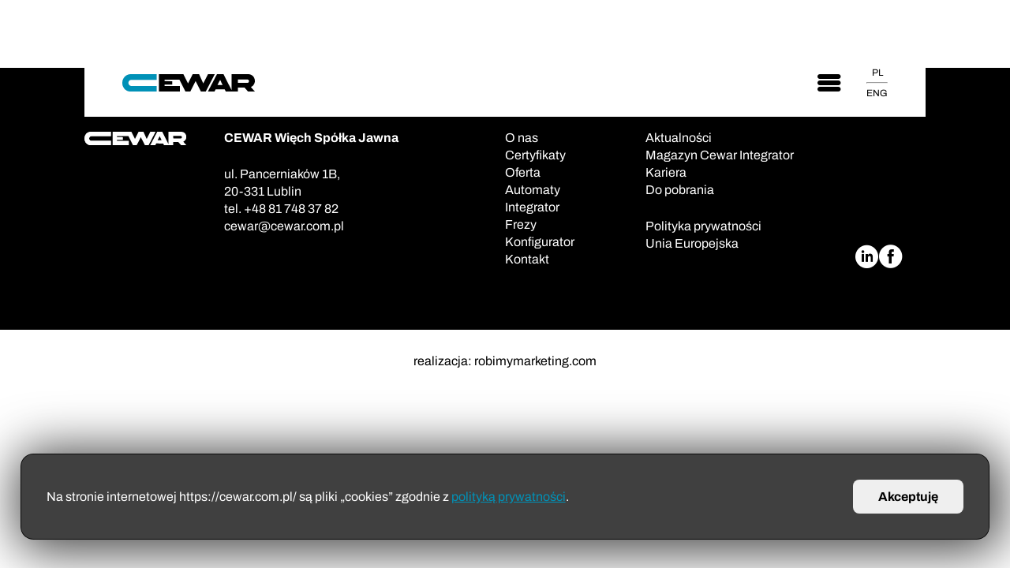

--- FILE ---
content_type: text/html; charset=UTF-8
request_url: https://cewar.com.pl/oferty-cewar/norton-saint-gobain/
body_size: 2890
content:
<!DOCTYPE html>
<html lang="pl">
<head>
    <title>NORTON SAINT-GOBAIN - CEWAR</title>
    <meta http-equiv="Content-type" content="text/html; charset=utf-8" />
    <meta name="Author" content="Robimy Marketing" />
    <meta name="viewport" content="width=device-width, initial-scale=1.0, maximum-scale=1, user-scalable=0" />
    <meta name='robots' content='index, follow, max-image-preview:large, max-snippet:-1, max-video-preview:-1' />

	<!-- This site is optimized with the Yoast SEO plugin v20.13 - https://yoast.com/wordpress/plugins/seo/ -->
	<link rel="canonical" href="https://cewar.com.pl/oferty-cewar/norton-saint-gobain/" />
	<meta property="og:locale" content="pl_PL" />
	<meta property="og:type" content="article" />
	<meta property="og:title" content="NORTON SAINT-GOBAIN - CEWAR" />
	<meta property="og:url" content="https://cewar.com.pl/oferty-cewar/norton-saint-gobain/" />
	<meta property="og:site_name" content="CEWAR" />
	<meta name="twitter:card" content="summary_large_image" />
	<script type="application/ld+json" class="yoast-schema-graph">{"@context":"https://schema.org","@graph":[{"@type":"WebPage","@id":"https://cewar.com.pl/oferty-cewar/norton-saint-gobain/","url":"https://cewar.com.pl/oferty-cewar/norton-saint-gobain/","name":"NORTON SAINT-GOBAIN - CEWAR","isPartOf":{"@id":"https://cewar.com.pl/#website"},"datePublished":"2023-08-09T11:36:21+00:00","dateModified":"2023-08-09T11:36:21+00:00","breadcrumb":{"@id":"https://cewar.com.pl/oferty-cewar/norton-saint-gobain/#breadcrumb"},"inLanguage":"pl-PL","potentialAction":[{"@type":"ReadAction","target":["https://cewar.com.pl/oferty-cewar/norton-saint-gobain/"]}]},{"@type":"BreadcrumbList","@id":"https://cewar.com.pl/oferty-cewar/norton-saint-gobain/#breadcrumb","itemListElement":[{"@type":"ListItem","position":1,"name":"Oferty","item":"https://cewar.com.pl/oferty-cewar/"},{"@type":"ListItem","position":2,"name":"NORTON SAINT-GOBAIN"}]},{"@type":"WebSite","@id":"https://cewar.com.pl/#website","url":"https://cewar.com.pl/","name":"CEWAR","description":"CEWAR Więch S.J. - producent frezów","potentialAction":[{"@type":"SearchAction","target":{"@type":"EntryPoint","urlTemplate":"https://cewar.com.pl/?s={search_term_string}"},"query-input":"required name=search_term_string"}],"inLanguage":"pl-PL"}]}</script>
	<!-- / Yoast SEO plugin. -->


<link rel="alternate" title="oEmbed (JSON)" type="application/json+oembed" href="https://cewar.com.pl/wp-json/oembed/1.0/embed?url=https%3A%2F%2Fcewar.com.pl%2Foferty-cewar%2Fnorton-saint-gobain%2F" />
<link rel="alternate" title="oEmbed (XML)" type="text/xml+oembed" href="https://cewar.com.pl/wp-json/oembed/1.0/embed?url=https%3A%2F%2Fcewar.com.pl%2Foferty-cewar%2Fnorton-saint-gobain%2F&#038;format=xml" />
<style id='wp-img-auto-sizes-contain-inline-css' type='text/css'>
img:is([sizes=auto i],[sizes^="auto," i]){contain-intrinsic-size:3000px 1500px}
/*# sourceURL=wp-img-auto-sizes-contain-inline-css */
</style>
<style id='classic-theme-styles-inline-css' type='text/css'>
/*! This file is auto-generated */
.wp-block-button__link{color:#fff;background-color:#32373c;border-radius:9999px;box-shadow:none;text-decoration:none;padding:calc(.667em + 2px) calc(1.333em + 2px);font-size:1.125em}.wp-block-file__button{background:#32373c;color:#fff;text-decoration:none}
/*# sourceURL=/wp-includes/css/classic-themes.min.css */
</style>
<style>.wp-block-wp-dark-mode-block-dark-mode-switch{display: none;}</style>    <link rel="icon" type="image/png" sizes="16x16" href="https://cewar.com.pl/wp-content/themes/cardea/favicon.ico">
    <link rel="stylesheet" type="text/css" href="https://cewar.com.pl/wp-content/themes/cardea/css/cardea.css" />
    </head>
<body>
  <header class="row main-header">
    <nav class="menu">
    <a href="https://cewar.com.pl/" title="CEWAR Więch SJ - producent frezów" class="brandlink"><img src="https://cewar.com.pl/wp-content/themes/cardea/img/logo.svg" alt="CEWAR Więch SJ - producent frezów" width="168" height="22" class="brand"></a>
    <ul>
      <li><a href="https://cewar.com.pl/o-nas" title="Informajce o CEWAR Więch SJ">o nas</a></li>
      <li><a href="https://cewar.com.pl/certyfikaty" title="Certyfikaty CEWAR">certyfikaty</a></li>
      <li><a href="https://cewar.com.pl/oferta" title="Oferta narzędzi, urządzeń i maszyn">oferta</a></li>
      <li><a href="https://cewar.com.pl/automaty-wendingowe" title="Automaty wydające">automaty</a></li>
      <li><a href="https://cewar.com.pl/integrator" title="Integrator CEWAR">integrator</a></li>
      <li><a href="https://cewar.com.pl/sklep-kibica" title="Sklep Kibica">sklep kibica</a></li>

      <li><a href="https://cewar.com.pl/frezy" title="Katalog frezów CEWAR">frezy</a></li>
      <li><a href="https://cewar.com.pl/konfigurator" title="Konfigurator frezów">konfigurator</a></li>
      <li><a href="https://cewar.com.pl/magzyn-cewar-integrator" title="Magazyn Cewar Integrator">magazyn</a></li>
      <li><a href="https://cewar.com.pl/kariera" title="Kariera w CEWAR Więch SJ">kariera</a></li>
      <li><a href="https://cewar.com.pl/kontakt" title="Kontakt z nami">kontakt</a></li>
    </ul>
      <a href="javascript:void();" onclick="showmenu();" class="toggle-open"><span class="ico-menu"></span></a>
      <div class="lng"><a href="https://cewar.com.pl/" title="CEWAR Więch SJ - milling cutter manufacturer">PL</a><hr/>
      <a href="https://cewar.com.pl/home" title="CEWAR Więch SJ - milling cutter manufacturer">ENG</a></div>
    </nav>
  </header>
  <nav id="menu"> 
  <div class="menubox col4 colmd12">
    <a href="javascript:void();" onclick="hidemenu();" class="toggle-close"><span class="ico-close"></span></a>
<div class="menubox2" data-simplebar data-simplebar-auto-hide="false">
    <ul>
      <li><a href="https://cewar.com.pl/" title="CEWAR Więch SJ - producent frezów"><img src="https://cewar.com.pl/wp-content/themes/cardea/img/logo-white.svg" alt="CEWAR Więch SJ - producent frezów" width="168" height="22"></a></li>
      <li><a href="https://cewar.com.pl/o-nas" title="Informajce o CEWAR Więch SJ">o nas</a></li>
      <li><a href="https://cewar.com.pl/certyfikaty" title="Certyfikaty CEWAR">certyfikaty</a></li>
      <li><a href="https://cewar.com.pl/oferta" title="Oferta narzędzi, urządzeń i maszyn">oferta</a></li>
      <li><a href="https://cewar.com.pl/automaty-wendingowe" title="Automaty wydające">automaty</a></li>
      <li><a href="https://cewar.com.pl/integrator" title="Integrator CEWAR">integrator</a></li>
      <li><a href="https://cewar.com.pl/sklep-kibica" title="Sklep Kibica">sklep kibica</a></li>
      <li><a href="https://cewar.com.pl/frezy" title="Katalog frezów CEWAR">frezy</a></li>
      <li><a href="https://cewar.com.pl/konfigurator" title="Konfigurator frezów">konfigurator</a></li>
      <li><a href="https://cewar.com.pl/aktualnosci" title="Aktualności">aktualności</a></li>
      <li><a href="https://cewar.com.pl/magzyn-cewar-integrator" title="Magazyn Cewar Integrator">magazyn</a></li>
      <li><a href="https://cewar.com.pl/kariera" title="Kariera w CEWAR Więch SJ">kariera</a></li>
      <li><a href="https://cewar.com.pl/kontakt" title="Kontakt z nami">kontakt</a></li>
    </div>
  </div>
  </nav>  
  <main>
<!--<div id="container"><div id="content" role="main">-->
        			<!--</div> #content </div>#container -->
</main>
<footer class="row">
<div class="box">
<div class="colmd2">
<a href="https://cewar.com.pl/" title="CEWAR Więch SJ - producent frezów"><img src="https://cewar.com.pl/wp-content/themes/cardea/img/logo-white.svg" alt="CEWAR Więch SJ - producent frezów" width="168" height="22"></a>
</div>
<ul class="colmd4 footeradr">
<li><strong>CEWAR Więch Spółka Jawna</strong><a href="https://goo.gl/maps/yjY8wRLfnu89m73g9" title="Jak dojechać do CEWAR Więch SJ - producent frezów" target="_blank">ul. Pancerniaków 1B,<br/>20-331 Lublin</a>
  <a href="tel:+48817483782" title="Zadzwoń do CEWAR Więch SJ - producent frezów">tel. +48 81 748 37 82</a><a href="mailto:cewar@cewar.com.pl" title="Napisz do CEWAR Więch SJ - producent frezów">cewar@cewar.com.pl</a></li>
</ul>
<ul class="colmd2 footermenu">
    <li><a href="https://cewar.com.pl/o-nas" title="Informajce o CEWAR Więch SJ">O nas</a></li>
    <li><a href="https://cewar.com.pl/certyfikaty" title="Certyfikaty CEWAR">Certyfikaty</a></li>
    <li><a href="https://cewar.com.pl/oferta" title="Oferta narzędzi, urządzeń i maszyn">Oferta</a></li>
    <li><a href="https://cewar.com.pl/automaty-wendingowe" title="Automaty wydające">Automaty</a></li>
    <li><a href="https://cewar.com.pl/integrator" title="Integrator CEWAR">Integrator</a></li>
    <li><a href="https://cewar.com.pl/frezy" title="Katalog frezów CEWAR">Frezy</a></li>
    <li><a href="https://cewar.com.pl/konfigurator" title="Konfigurator frezów">Konfigurator</a></li>
    <li><a href="https://cewar.com.pl/kontakt" title="Kontakt z nami">Kontakt</a></li>
</ul>
<ul class="colmd3 footermenu">
  <li><a href="https://cewar.com.pl/aktualnosci" title="Aktualności">Aktualności</a></li>
  <li><a href="https://cewar.com.pl/magzyn-cewar-integrator" title="Magazyn Cewar Integrator">Magazyn Cewar Integrator</a></li>
  <li><a href="https://cewar.com.pl/kariera" title="Pracuj z nami">Kariera</a></li>
  <li><a href="https://cewar.com.pl/do-pobrania" title="Pliki do pobrania">Do pobrania</a></li>
  <li class="up"><a href="https://cewar.com.pl/polityka-prywatnosci" title="Polityka prywatności">Polityka prywatności</a></li>
  <li><a href="https://cewar.com.pl/unia-europejska" title="Wsparcie Unii Europejskiej">Unia Europejska</a></li>
</ul>
<ul class="colmd1 footersoc">
<li><a href="https://www.linkedin.com/company/cewar/" title="Nasz profil na LinkedIn" target="_blank"><span class="ico-in"></a></li>
  <li><a href="https://www.facebook.com/CewarSpJ/?locale=pl_PL" title="Nasz profil na Facebook'u" target="_blank"><span class="ico-fb"></a></li>
</ul>
</div>
</footer>
<aside class="rm">
    <span>realizacja: </span><a href="https://robimymarketing.com" title="Robimy Marketing - kompleksowo">robimymarketing.com</a>
</aside>
<aside class="cookie">
  <span>Na stronie internetowej https://cewar.com.pl/ są pliki „cookies” zgodnie z <a href="https://cewar.com.pl/polityka-prywatnosci" title="Polityka prywatnosci w serwisie https://cewar.com.pl/" target="_blank">polityką prywatności</a>.
  </span>
  <button class="btn btnbg100">Akceptuję</button>
</aside>
 <script src="https://cewar.com.pl/wp-content/themes/cardea/js/bootstrap.min.js" ></script>
 <script> sal({treshold:1,once:true,});</script>
</body>
</html>

--- FILE ---
content_type: text/css
request_url: https://cewar.com.pl/wp-content/themes/cardea/css/cardea.css
body_size: 17170
content:
@charset "UTF-8";
:root {
  --u158:79px;
  --u126:63px;
  --u110:55px;
  --u94:47px;
  --u78:39px;
  --u62:31px;
  --u54:27px;
  --u48:24px;
  --u40:20px;
  --u32:16px;
  --u24:12px;
  --u20:10px;
  --u16:8px;
  --u12:6px;
  --u8:4px;
  --u4:2px;
  --r32:16px;
  --r24:12px;
  --r20:10px;
  --r16:8px;
  --r12:6px;
  --r8:4px;
  --r4:2px;
  --gap:16px;
  --fs400:28.42px;
  --fs200:21.32px;
  --fs100:16px;
  --fs:12px;
  --fs50:9px;
  --fsxs:6.75px;
}
:root body {
  font-size: var(--fs);
}

@media (min-width: 361px) and (max-width: 992px) {
  :root {
    --u158:118.5px;
    --u126:94.5px;
    --u110:82.5px;
    --u94:70.5px;
    --u78:58.5px;
    --u62:46.5px;
    --u54:40.5px;
    --u48:36px;
    --u40:30px;
    --u32:24px;
    --u24:18px;
    --u20:15px;
    --u16:12px;
    --u12:9px;
    --u8:6px;
    --u4:3px;
    --r32:24px;
    --r24:18px;
    --r20:15px;
    --r16:12px;
    --r12:9px;
    --r8:6px;
    --r4:3px;
    --gap:24px;
    --fs400:clamp(33.16px, calc(2.0725rem + ((1vw - 3.6px) * 0.7512)), 37.9px);
    --fs200:clamp(24.88px, calc(1.555rem + ((1vw - 3.6px) * 0.5626)), 28.43px);
    --fs100:clamp(18.66px, calc(1.16625rem + ((1vw - 3.6px) * 0.4231)), 21.33px);
    --fs:14px;
    --fs50:clamp(10.5px, calc(0.65625rem + ((1vw - 3.6px) * 0.2377)), 12px);
    --fsxs:clamp(7.88px, calc(0.4925rem + ((1vw - 3.6px) * 0.1775)), 9px);
  }
  body {
    font-size: var(--fs);
  }
}
@media (min-width: 993px) and (max-width: 1920px) {
  :root {
    --u158:158px;
    --u126:126px;
    --u110:110px;
    --u94:94px;
    --u78:78px;
    --u62:62px;
    --u54:54px;
    --u48:48px;
    --u40:40px;
    --u32:32px;
    --u24:24px;
    --u20:20px;
    --u16:16px;
    --u12:12px;
    --u8:8px;
    --u4:4px;
    --r32:32px;
    --r24:24px;
    --r20:20px;
    --r16:16px;
    --r12:12px;
    --r8:8px;
    --r4:8px;
    --gap:32px;
    --fs400:clamp(37.9px, calc(2.36875rem + ((1vw - 9.92px) * 0.5102)), 42.63px);
    --fs200:clamp(28.43px, calc(1.776875rem + ((1vw - 9.92px) * 0.383)), 31.98px);
    --fs100:clamp(21.33px, calc(1.333125rem + ((1vw - 9.92px) * 0.2869)), 23.99px);
    --fs:16px;
    --fs50:clamp(12px, calc(0.75rem + ((1vw - 9.92px) * 0.1618)), 13.5px);
    --fsxs:clamp(9px, calc(0.5625rem + ((1vw - 9.92px) * 0.1219)), 10.13px);
  }
  body {
    font-size: var(--fs);
  }
}
@media (min-width: 1921px) {
  :root {
    --u158:197.5px;
    --u126:157.5px;
    --u110:137.5px;
    --u94:117.5px;
    --u78:97.5px;
    --u62:77.5px;
    --u54:67.5px;
    --u48:60px;
    --u40:50px;
    --u32:40px;
    --u24:30px;
    --u20:25px;
    --u16:20px;
    --u12:15px;
    --u8:10px;
    --u4:5px;
    --r32:40px;
    --r24:30px;
    --r20:25px;
    --r16:20px;
    --r12:15px;
    --r8:10px;
    --r4:5px;
    --gap:48px;
    font-size: 20px;
    --fs400:63.15px;
    --fs300:47.37px;
    --fs200:35.54px;
    --fs100:26.66px;
    --fs:20px;
    --fs50:15px;
    --fsxs:11.26px;
  }
  body {
    font-size: var(--fs);
  }
}
*, *::before, *::after {
  box-sizing: border-box;
}

html {
  scroll-behavior: smooth;
  overflow-x: hidden;
}

body {
  font-family: "light", Helvetica, Arial, sans-serif;
  margin: 0;
  font-weight: 300;
  line-height: 1;
  color: rgb(0, 0, 0);
  -webkit-text-size-adjust: 100%;
  -webkit-tap-highlight-color: rgba(0, 0, 0, 0);
  background-color: rgb(255, 255, 255);
}

article, aside, details, figcaption, figure, footer, header, hgroup, main, menu, nav, section, summary {
  display: block;
}

h1, h2, h3, h4, h5, h6 {
  margin: 0;
  padding: 0;
  font-size: 1;
  font-weight: 100;
  letter-spacing: 0px;
  line-height: 1em;
}

ol, ul {
  list-style-type: none;
  padding: 0;
  margin: 0;
  display: flex;
}

li {
  display: inline-block;
}

p {
  line-height: 1.6em;
  margin: 0;
  padding: 0;
  font-weight: 100;
}

img {
  display: inline-block;
  height: auto;
  max-width: 100%;
}

span {
  margin: 0;
  padding: 0;
  line-height: 1;
  font-weight: 100;
  letter-spacing: 0px;
}

b, strong {
  font-family: "bold", Helvetica, Arial, sans-serif;
  font-weight: 100;
}

i {
  font-style: normal;
}

sub, sup {
  position: relative;
  font-size: 0.75em;
  line-height: 0;
  vertical-align: baseline;
}

sub {
  bottom: -0.25em;
}

sup {
  top: -0.5em;
}

a {
  background-color: transparent;
  color: rgb(0, 0, 0);
  text-decoration: none;
}

a:hover, a:focus {
  text-decoration: none;
}

a:focus {
  outline: 5px auto -webkit-focus-ring-color;
  outline-offset: -2px;
}

a:hover {
  color: rgb(0, 0, 0);
  text-decoration: none;
}

a:not([href]):not([class]), a:not([href]):not([class]):hover {
  color: inherit;
  outline: 0;
  text-decoration: none;
}

img, svg {
  vertical-align: middle;
  border: 0;
  display: inline-block;
  max-width: 100%;
  height: auto;
}

table {
  caption-side: bottom;
  border-collapse: collapse;
}

th {
  text-align: inherit;
  text-align: -webkit-match-parent;
}

thead, tbody, tfoot, tr, td, th {
  border-color: inherit;
  border-style: solid;
  border-width: 0;
}

label {
  display: inline-block;
}

button {
  border-radius: 0;
}

button:focus {
  outline: 0px dotted;
  outline: 0px auto -webkit-focus-ring-color;
}

input, button, select, optgroup, textarea {
  margin: 0;
  font-family: inherit;
  font-size: inherit;
  line-height: inherit;
}

button, input {
  overflow: visible;
}

button, select {
  text-transform: none;
}

[role=button] {
  cursor: pointer;
}

select {
  word-wrap: normal;
}

[list]::-webkit-calendar-picker-indicator {
  display: none;
}

button:not(:disabled), [type=button]:not(:disabled), [type=reset]:not(:disabled), [type=submit]:not(:disabled) {
  cursor: pointer;
}

::-moz-focus-inner {
  padding: 0;
  border-style: none;
}

textarea {
  resize: vertical;
}

fieldset {
  min-width: 0;
  padding: 0;
  margin: 0;
  border: 0;
}

iframe {
  border: 0;
}

[hidden] {
  display: none !important;
}

@font-face {
  font-family: "bold";
  src: url("../font/Archivo-Bold.woff2") format("woff2");
}
@font-face {
  font-family: "light";
  src: url("../font/Archivo-Regular.woff2") format("woff2");
}
@font-face {
  font-family: "cardea";
  src: url("../font/cardea.woff2") format("woff2");
  font-weight: normal;
  font-style: normal;
  font-display: block;
}
[class^=ico-], [class*=" ico-"] {
  font-family: "cardea" !important;
  font-style: normal;
  font-weight: normal;
  font-variant: normal;
  text-transform: none;
  line-height: 1;
  -webkit-font-smoothing: antialiased;
  -moz-osx-font-smoothing: grayscale;
}

.ico-arrow-down:before {
  content: "\e901";
}

.ico-arrow-left:before {
  content: "\e902";
}

.ico-arrow-right:before {
  content: "\e903";
}

.ico-download:before {
  content: "\e904";
}

.ico-fb:before {
  content: "\e905";
}

.ico-in:before {
  content: "\e907";
}

.ico-close:before {
  content: "\e900";
}

.ico-menu:before {
  content: "\e906";
}

.carousel-inner > .item > img, .carousel-inner > .item > a > img {
  display: inline-block;
  min-width: 100%;
  height: auto;
}

.collapse {
  display: none;
}

.collapse.in {
  display: block;
}

tr.collapse.in {
  display: table-row;
}

tbody.collapse.in {
  display: table-row-group;
}

.collapsing {
  position: relative;
  height: 0;
  overflow: hidden;
  transition-property: height, visibility;
  transition-duration: 0.35s;
  transition-timing-function: ease;
}

.hide {
  display: none !important;
}

.show {
  display: block !important;
}

.invisible {
  visibility: hidden;
}

.text-hide {
  font: 0px;
  color: transparent;
  text-shadow: none;
  background-color: transparent;
  border: 0;
}

.stop-scrolling {
  height: 100%;
  overflow: hidden !important;
}

.overlay-box {
  visibility: visible !important;
  opacity: 1;
  display: flex;
  transition: opacity 0.6s ease;
  -moz-transition: opacity 0.6s ease;
  -webkit-transition: opacity 0.6s ease;
}

.overlay-box-hide {
  visibility: hidden !important;
  opacity: 0;
  transition: opacity 0.6s ease;
  -moz-transition: opacity 0.6s ease;
  -webkit-transition: opacity 0.6s ease;
}

.h25 {
  min-height: 25vh;
}

.h33 {
  min-height: 33vh;
}

.h50 {
  min-height: 50vh;
}

.h75 {
  min-height: 75vh;
}

.h100 {
  min-height: 100vh;
}

h1, h2, h3, h4, h5 {
  font-family: "bold";
}

.hlightc0 {
  display: inline;
  background: rgb(0, 0, 0);
  color: white;
  padding: var(--u8) var(--u32);
  line-height: 1.3em;
  -webkit-box-decoration-break: clone;
  -ms-box-decoration-break: clone;
  -o-box-decoration-break: clone;
  box-decoration-break: clone;
}

.hlightc100 {
  display: inline;
  background: rgb(0, 145, 183);
  color: white;
  padding: var(--u8) var(--u32);
  line-height: 1.3em;
  -webkit-box-decoration-break: clone;
  -ms-box-decoration-break: clone;
  -o-box-decoration-break: clone;
  box-decoration-break: clone;
}

@media (max-width: 992px) {
  .bgvdark25 {
    background-color: rgba(32, 32, 32, 0.25);
  }
  .bgvdark50 {
    background-color: rgba(32, 32, 32, 0.55);
  }
  .bgvdark75 {
    background-color: rgba(32, 32, 32, 0.75);
  }
  .bgvlight25 {
    background-color: rgba(245, 245, 245, 0.25);
  }
  .bgvlight50 {
    background-color: rgba(245, 245, 245, 0.55);
  }
  .bgvlight75 {
    background-color: rgba(245, 245, 245, 0.75);
  }
  .c0v {
    color: rgb(0, 0, 0);
  }
  .c1v {
    color: rgb(255, 255, 255);
  }
  .c50v {
    color: rgb(245, 245, 245);
  }
  .c100v {
    color: rgb(0, 145, 183);
  }
  .bgc0v {
    background-color: rgb(0, 0, 0);
  }
  .bgc1v {
    background-color: rgb(255, 255, 255);
  }
  .bgc50v {
    background-color: rgb(245, 245, 245);
  }
  .bgc100v {
    background-color: rgb(0, 145, 183);
  }
}
@media (min-width: 993px) {
  .bgdark25 {
    background-color: rgba(32, 32, 32, 0.25);
  }
  .bgdark50 {
    background-color: rgba(32, 32, 32, 0.55);
  }
  .bgdark75 {
    background-color: rgba(32, 32, 32, 0.75);
  }
  .bglight25 {
    background-color: rgba(245, 245, 245, 0.25);
  }
  .bglight50 {
    background-color: rgba(245, 245, 245, 0.55);
  }
  .bglight75 {
    background-color: rgba(245, 245, 245, 0.75);
  }
  .c0h {
    color: rgb(0, 0, 0);
  }
  .c1h {
    color: rgb(255, 255, 255);
  }
  .c50h {
    color: rgb(245, 245, 245);
  }
  .c100h {
    color: rgb(0, 145, 183);
  }
  .bgc0h {
    background-color: rgb(0, 0, 0);
  }
  .bgc1h {
    background-color: rgb(255, 255, 255);
  }
  .bgc50h {
    background-color: rgb(245, 245, 245);
  }
  .bgc100h {
    background-color: rgb(0, 145, 183);
  }
}
.fsxl {
  font-size: var(--fsxl);
}

.fs500 {
  font-size: var(--fs500);
}

.fs400 {
  font-size: var(--fs400);
}

.fs300 {
  font-size: var(--fs300);
}

.fs200 {
  font-size: var(--fs200);
}

.fs100 {
  font-size: var(--fs100);
}

.fs {
  font-size: var(--fs);
}

.fs50 {
  font-size: var(--fs50);
}

.fsxs {
  font-size: var(--fsxs);
}

.ffl {
  font-family: "light";
}

.ffb {
  font-family: "bold";
}

.c0 {
  color: rgb(0, 0, 0);
}

.c1 {
  color: rgb(255, 255, 255);
}

.c50 {
  color: rgb(245, 245, 245);
}

.c100 {
  color: rgb(0, 145, 183);
}

.bgc0 {
  background-color: rgb(0, 0, 0);
}

.bgc1 {
  background-color: rgb(255, 255, 255);
}

.bgc50 {
  background-color: rgb(245, 245, 245);
}

.bgc100 {
  background-color: rgb(0, 145, 183);
}

.link {
  display: inline-block;
  font-size: var(--fs);
  line-height: 1em;
  font-family: bold;
  padding: var(--u8);
  background-color: rgb(0, 0, 0);
  color: rgb(255, 255, 255);
  transition: all 0.6s;
}
.link:hover, .link:focus {
  background-color: rgb(0, 145, 183);
}

.btn {
  display: inline-block;
  font-size: var(--fs);
  line-height: 1.2em;
  text-align: center;
  font-family: bold;
  padding: var(--u12) var(--u32);
  transition: all 0.6s;
}

.btn100 {
  background-color: rgb(0, 145, 183);
  color: rgb(255, 255, 255);
}
.btn100:focus, .btn100:hover {
  background-color: rgb(0, 0, 0);
  color: rgb(255, 255, 255);
}

.btn200 {
  border: 2px solid rgb(0, 145, 183);
  color: rgb(255, 255, 255);
}
.btn200:focus, .btn200:hover {
  background-color: rgb(0, 145, 183);
  color: rgb(255, 255, 255);
}

.btn300 {
  background-color: rgb(255, 255, 255);
  color: rgb(0, 0, 0);
}
.btn300:focus, .btn300:hover {
  background-color: rgb(0, 0, 0);
  color: rgb(0, 145, 183);
}

.bgimg {
  flex: 0 0 auto;
  position: relative;
}
.bgimg img {
  display: inline-block;
  width: 100%;
  height: 100%;
  position: absolute;
  overflow-x: hidden;
  min-height: 100%;
  min-width: 100%;
  -o-object-fit: cover;
     object-fit: cover;
  -o-object-position: 50% 50%;
     object-position: 50% 50%;
}

.bgbox {
  min-height: 100%;
  position: relative;
  display: flex;
}
.bgbox picture {
  position: absolute;
  z-index: -1;
  display: flex;
  min-height: 100%;
  max-width: 100%;
  max-height: 100%;
  min-width: 100%;
}
.bgbox video {
  position: absolute;
  z-index: -1;
  display: flex;
  min-height: 100%;
  max-width: 100%;
  max-height: 100%;
  min-width: 100%;
  object-fit: cover;
}
.bgbox img {
  display: inline-block;
  overflow: hidden;
  -o-object-fit: cover;
     object-fit: cover;
  -o-object-position: 50% 50%;
     object-position: 50% 50%;
  min-width: 100%;
  min-height: 100%;
  max-width: 100%;
  max-height: 100%;
}

.bgcontent {
  display: flex;
  flex-direction: column;
  width: 100%;
}

.bgcontentl {
  align-items: flex-start;
  text-align: left;
}

.bgcontentc {
  align-items: center;
  text-align: center;
}

.bgcontentr {
  align-items: flex-end;
  text-align: right;
}

@media (min-width: 993px) {
  .bgpostl img {
    -o-object-position: left top;
       object-position: left top;
  }
  .bgpostc img {
    -o-object-position: 50% top;
       object-position: 50% top;
  }
  .bgpostr img {
    -o-object-position: right top;
       object-position: right top;
  }
  .bgposml img {
    -o-object-position: left 50%;
       object-position: left 50%;
  }
  .bgposmc img {
    -o-object-position: 50% 50%;
       object-position: 50% 50%;
  }
  .bgposmr img {
    -o-object-position: right 50%;
       object-position: right 50%;
  }
  .bgposbl img {
    -o-object-position: left bottom;
       object-position: left bottom;
  }
  .bgposbc img {
    -o-object-position: 50% bottom;
       object-position: 50% bottom;
  }
  .bgposbr img {
    -o-object-position: right bottom;
       object-position: right bottom;
  }
  .bgctl {
    justify-content: flex-start;
    align-items: flex-start;
  }
  .bgcml {
    justify-content: flex-start;
    align-items: center;
  }
  .bgcbl {
    justify-content: flex-start;
    align-items: flex-end;
  }
  .bgctc {
    justify-content: center;
    align-items: flex-start;
  }
  .bgcmc {
    justify-content: center;
    align-items: center;
  }
  .bgcbc {
    justify-content: center;
    align-items: flex-end;
  }
  .bgctr {
    justify-content: flex-end;
    align-items: flex-start;
  }
  .bgcmr {
    justify-content: flex-end;
    align-items: center;
  }
  .bgcbr {
    justify-content: flex-end;
    align-items: flex-end;
  }
}
@media (max-width: 992px) {
  .bgvpostl img {
    -o-object-position: left top;
       object-position: left top;
  }
  .bgvpostc img {
    -o-object-position: 50% top;
       object-position: 50% top;
  }
  .bgvpostr img {
    -o-object-position: right top;
       object-position: right top;
  }
  .bgvposml img {
    -o-object-position: left 50%;
       object-position: left 50%;
  }
  .bgvposmc img {
    -o-object-position: 50% 50%;
       object-position: 50% 50%;
  }
  .bgvposmr img {
    -o-object-position: right 50%;
       object-position: right 50%;
  }
  .bgvposbl img {
    -o-object-position: left bottom;
       object-position: left bottom;
  }
  .bgvposbc img {
    -o-object-position: 50% bottom;
       object-position: 50% bottom;
  }
  .bgvposbr img {
    -o-object-position: right bottom;
       object-position: right bottom;
  }
  .bgvctl {
    justify-content: flex-start;
    align-items: flex-start;
  }
  .bgvcml {
    justify-content: flex-start;
    align-items: center;
  }
  .bgvcbl {
    justify-content: flex-start;
    align-items: flex-end;
  }
  .bgvctc {
    justify-content: center;
    align-items: flex-start;
  }
  .bgvcmc {
    justify-content: center;
    align-items: center;
  }
  .bgvcbc {
    justify-content: center;
    align-items: flex-end;
  }
  .bgvctr {
    justify-content: flex-end;
    align-items: flex-start;
  }
  .bgvcmr {
    justify-content: flex-end;
    align-items: center;
  }
  .bgvcbr {
    justify-content: flex-end;
    align-items: flex-end;
  }
}
/*
Bootstrap Grid
col: -359px;
colxs: 360-574px; 
colsm: 575-991px; 
colmd: 992-1365px; 
collg: 1366-1919px; 
colxl: 1920-;
*/
.row {
  display: flex;
  flex: 1 0 100%;
  flex-direction: row;
  flex-wrap: wrap;
  height: 100%;
  width: 100%;
  margin: 0;
  overflow: hidden;
}

.box {
  display: flex;
  flex: 1 0 100%;
  flex-direction: row;
  flex-wrap: wrap;
  max-width: 2560px;
  margin: 0 auto;
  overflow: hidden;
  padding: 0 8.333%;
}

.col1 {
  flex: 0 0 auto;
  width: 25%;
}

.col2 {
  flex: 0 0 auto;
  width: 50%;
}

.col3 {
  flex: 0 0 auto;
  width: 75%;
}

.col4 {
  flex: 0 0 auto;
  width: 100%;
}

@media (min-width: 361px) {
  .colxs1 {
    flex: 0 0 auto;
    width: 25%;
  }
  .colxs2 {
    flex: 0 0 auto;
    width: 50%;
  }
  .colxs3 {
    flex: 0 0 auto;
    width: 75%;
  }
  .colxs4 {
    flex: 0 0 auto;
    width: 100%;
  }
}
@media (min-width: 575px) {
  .colsm1 {
    flex: 0 0 auto;
    width: 12.5%;
  }
  .colsm2 {
    flex: 0 0 auto;
    width: 25%;
  }
  .colsm3 {
    flex: 0 0 auto;
    width: 37.5%;
  }
  .colsm4 {
    flex: 0 0 auto;
    width: 50%;
  }
  .colsm5 {
    flex: 0 0 auto;
    width: 62.5%;
  }
  .colsm6 {
    flex: 0 0 auto;
    width: 75%;
  }
  .colsm7 {
    flex: 0 0 auto;
    width: 87.5%;
  }
  .colsm8 {
    flex: 0 0 auto;
    width: 100%;
  }
}
@media (min-width: 993px) {
  .colmd1 {
    flex: 0 0 auto;
    width: 8.333333%;
  }
  .colmd2 {
    flex: 0 0 auto;
    width: 16.666667%;
  }
  .colmd3 {
    flex: 0 0 auto;
    width: 25%;
  }
  .colmd4 {
    flex: 0 0 auto;
    width: 33.333333%;
  }
  .colmd5 {
    flex: 0 0 auto;
    width: 41.666667%;
  }
  .colmd6 {
    flex: 0 0 auto;
    width: 50%;
  }
  .colmd7 {
    flex: 0 0 auto;
    width: 58.333333%;
  }
  .colmd8 {
    flex: 0 0 auto;
    width: 66.666667%;
  }
  .colmd9 {
    flex: 0 0 auto;
    width: 75%;
  }
  .colmd10 {
    flex: 0 0 auto;
    width: 83.333333%;
  }
  .colmd11 {
    flex: 0 0 auto;
    width: 91.666667%;
  }
  .colmd12 {
    flex: 0 0 auto;
    width: 100%;
  }
}
@media (min-width: 1367px) {
  .collg1 {
    flex: 0 0 auto;
    width: 8.333333%;
  }
  .collg2 {
    flex: 0 0 auto;
    width: 16.666667%;
  }
  .collg3 {
    flex: 0 0 auto;
    width: 25%;
  }
  .collg4 {
    flex: 0 0 auto;
    width: 33.333333%;
  }
  .collg5 {
    flex: 0 0 auto;
    width: 41.666667%;
  }
  .collg6 {
    flex: 0 0 auto;
    width: 50%;
  }
  .collg7 {
    flex: 0 0 auto;
    width: 58.333333%;
  }
  .collg8 {
    flex: 0 0 auto;
    width: 66.666667%;
  }
  .collg9 {
    flex: 0 0 auto;
    width: 75%;
  }
  .collg10 {
    flex: 0 0 auto;
    width: 83.333333%;
  }
  .collg11 {
    flex: 0 0 auto;
    width: 91.666667%;
  }
  .collg12 {
    flex: 0 0 auto;
    width: 100%;
  }
}
@media (min-width: 1921px) {
  .colxl1 {
    flex: 0 0 auto;
    width: 8.333333%;
  }
  .colxl2 {
    flex: 0 0 auto;
    width: 16.666667%;
  }
  .colxl3 {
    flex: 0 0 auto;
    width: 25%;
  }
  .colxl4 {
    flex: 0 0 auto;
    width: 33.333333%;
  }
  .colxl5 {
    flex: 0 0 auto;
    width: 41.666667%;
  }
  .colxl6 {
    flex: 0 0 auto;
    width: 50%;
  }
  .colxl7 {
    flex: 0 0 auto;
    width: 58.333333%;
  }
  .colxl8 {
    flex: 0 0 auto;
    width: 66.666667%;
  }
  .colxl9 {
    flex: 0 0 auto;
    width: 75%;
  }
  .colxl10 {
    flex: 0 0 auto;
    width: 83.333333%;
  }
  .colxl11 {
    flex: 0 0 auto;
    width: 91.666667%;
  }
  .colxl12 {
    flex: 0 0 auto;
    width: 100%;
  }
}
.main-header {
  position: relative;
  z-index: 1000;
  top: var(--u62);
  height: auto;
  max-height: auto;
  padding: 0 8.333%;
}
.main-header .menu {
  background-color: rgb(255, 255, 255);
  width: 100%;
  padding: var(--u24) var(--u48);
  display: flex;
  flex-direction: row;
  justify-content: flex-end;
  align-items: center;
}
.brandlink{margin: 0 auto 0 0;}
.main-header .menu li {
  margin: auto auto auto var(--u32);
}
.main-header .menu li a {
  transition: all 0.6s;
}
.main-header .menu li a:hover, .main-header .menu li a:focus {
  color: rgb(0, 145, 183);
}

.brand {
  height: 22px;
  width: auto;
}

.toggle-open {
  display: none;
}

#menu {
  visibility: hidden;
  opacity: 0;
  display: flex;
  width: 100vw;
  height: 100%;
  position: fixed;
  top: 0;
  z-index: 3000;
  overflow: hidden;
}

#menu .menubox {
  position: relative;
  height: 100vh;
  display: flex;
  flex-direction: column;
  justify-content: space-between;
  align-items: flex-end;
  padding: var(--u24);
  background-color: rgb(0, 145, 183);
}

.menubox2 {
  overflow-x: hidden;
  height: 100%;
  width: 100%;
  display: flex;
  flex-direction: row;
  justify-content: center;
  align-items: center;
}
.menubox2 ul {
  display: flex;
  flex-direction: column;
  justify-content: center;
  align-items: center;
  width: 100%;
  height: 100%;
}
.menubox2 ul li {
  padding: var(--u12) 0;
}
.menubox2 ul li img {
  margin-bottom: var(--u24);
}
.menubox2 a {
  font-size: var(--fs100);
  color: rgb(255, 255, 255);
  transition: all 0.6s ease-in;
}
.menubox2 a:hover, .menubox2 a:focus {
  color: rgb(0, 0, 0);
}

.overlay-box {
  visibility: visible !important;
  opacity: 1 !important;
  z-index: 3000;
  display: flex;
  transition-delay: 5s;
  transition: opacity 0.6s ease-in-out;
  -moz-transition: opacity 0.6s ease-in-out;
  -webkit-transition: opacity 0.6s ease-in-out;
}

.overlay-box-hide {
  opacity: 0;
  transition: opacity 0.6s ease-in-out;
  transition: all 0.6s ease-in-out;
  transition: all 0.6s ease-in-out;
  -moz-transition: all 0.6s ease-in-out;
  -webkit-transition: all 0.6s ease-in-out;
}
@media (max-width: 1620px) {
    
    .menu ul {
    display: none;
  }
  .toggle-open, .toggle-close {
    display: flex;
    justify-content: center;
    align-items: center;
    transition: all 0.6s ease-in;
  }
  .toggle-open span, .toggle-close span {
    font-size: var(--fs200);
  }
  .toggle-open span {
    color: rgb(0, 0, 0);
    transition: all 0.6s ease-in;
  }
  .toggle-close span {
    color: rgb(255, 255, 255);
    transition: all 0.6s ease-in;
  }
  .toggle-close {
    display: block;
    margin-bottom: 10vh;
  }
  .toggle-open:hover span, .toggle-open:focus span {
    color: rgb(0, 145, 183);
  }
  .toggle-close:hover span, .toggle-close:focus span {
    color: rgb(0, 0, 0);
  }}

@media (max-width: 1420px) {
    .head, .contacthead {
        top: -70px;
      }
    #mainSlider {
        top: -70px;
      }
    #homeabout {
        top: -70px;
        margin-bottom: -70px;
      }
    .producthead {
        top: -70px;
        margin-bottom: -70px;
      } 
  
}
[data-simplebar] {
  position: relative;
  flex-direction: column;
  flex-wrap: wrap;
  justify-content: flex-start;
  align-content: flex-start;
  align-items: flex-start;
}

.simplebar-wrapper {
  overflow: hidden;
  width: inherit;
  height: inherit;
  max-width: inherit;
  max-height: inherit;
}

.simplebar-mask {
  direction: inherit;
  position: absolute;
  overflow: hidden;
  padding: 0;
  margin: 0;
  left: 0;
  top: 0;
  bottom: 0;
  right: 0;
  width: auto !important;
  height: calc(100% - 10vh);
  z-index: 0;
}

.simplebar-offset {
  direction: inherit !important;
  box-sizing: inherit !important;
  resize: none !important;
  position: absolute;
  top: 0;
  left: 0;
  bottom: 0;
  right: 0;
  padding: 0;
  margin: 0;
  -webkit-overflow-scrolling: touch;
}

.simplebar-content-wrapper {
  direction: inherit;
  box-sizing: border-box !important;
  position: relative;
  display: flex;
  flex-direction: row;
  justify-content: center;
  align-items: center;
  /* Required for horizontal native scrollbar to not appear if parent is taller than natural height */
  width: auto;
  max-width: 100%;
  /* Not required for horizontal scroll to trigger */
  max-height: 100%;
  /* Needed for vertical scroll to trigger */
  scrollbar-width: none;
  -ms-overflow-style: none;
}

.simplebar-content-wrapper::-webkit-scrollbar,
.simplebar-hide-scrollbar::-webkit-scrollbar {
  width: 0;
  height: 0;
}

.simplebar-content:before,
.simplebar-content:after {
  content: " ";
  display: table;
  height: 100%;
}

.simplebar-placeholder {
  max-height: 100%;
  max-width: 100%;
  width: 100%;
  pointer-events: none;
}

.simplebar-height-auto-observer-wrapper {
  box-sizing: inherit !important;
  height: 100%;
  width: 100%;
  max-width: 1px;
  position: relative;
  float: left;
  max-height: 1px;
  overflow: hidden;
  z-index: -1;
  padding: 0;
  margin: 0;
  pointer-events: none;
  flex-grow: inherit;
  flex-shrink: 0;
  flex-basis: 0;
}

.simplebar-height-auto-observer {
  box-sizing: inherit;
  display: block;
  opacity: 0;
  position: absolute;
  top: 0;
  left: 0;
  height: 1000%;
  width: 1000%;
  min-height: 1px;
  min-width: 1px;
  overflow: hidden;
  pointer-events: none;
  z-index: -1;
}

.simplebar-track {
  z-index: 1;
  position: absolute;
  right: 0;
  bottom: 0;
  pointer-events: none;
  overflow: hidden;
}

[data-simplebar].simplebar-dragging .simplebar-content {
  pointer-events: none;
  -moz-user-select: none;
  user-select: none;
  -webkit-user-select: none;
}

[data-simplebar].simplebar-dragging .simplebar-track {
  pointer-events: all;
}

.simplebar-scrollbar {
  position: absolute;
  left: -1px;
  right: 0;
  min-height: 10px;
}

.simplebar-scrollbar:before {
  position: absolute;
  content: "";
  background: #fff;
  border-radius: 8px;
  width: 8px;
  opacity: 0;
  transition: opacity 0.2s 0.5s linear;
}

.simplebar-scrolling .simplebar-scrollbar:before,
.simplebar-hover .simplebar-scrollbar:before,
.simplebar-mouse-entered .simplebar-scrollbar:before {
  opacity: 0.5;
  transition-delay: 0s;
  transition-duration: 0s;
}

.simplebar-scrollbar.simplebar-visible:before {
  /* When hovered, remove all transitions from drag handle */
  opacity: 1;
  transition-delay: 0s;
  transition-duration: 0s;
}

.simplebar-track.simplebar-vertical {
  top: 0;
  width: 11px;
  border-radius: 11px;
  border: 1px solid #fff;
  visibility: visible;
}

.simplebar-scrollbar:before {
  top: 0px;
  bottom: 0px;
  left: 1px;
  right: 2px;
}

.simplebar-track.simplebar-horizontal .simplebar-scrollbar {
  right: auto;
  left: 0;
  top: 0;
  bottom: 0;
  min-height: 0;
  min-width: 10px;
  width: auto;
}

/* Rtl support */
[data-simplebar-direction=rtl] .simplebar-track.simplebar-vertical {
  right: auto;
  left: 0;
}

.simplebar-dummy-scrollbar-size {
  direction: rtl;
  position: fixed;
  opacity: 0;
  visibility: hidden;
  height: 500px;
  width: 500px;
  overflow-y: hidden;
  overflow-x: scroll;
  -ms-overflow-style: scrollbar !important;
}

.simplebar-dummy-scrollbar-size > div {
  width: 200%;
  height: 200%;
  margin: 10px 0;
}

.simplebar-hide-scrollbar {
  position: fixed;
  left: 0;
  visibility: hidden;
  overflow-y: scroll;
  scrollbar-width: none;
  -ms-overflow-style: none;
}

.carousel.pointer-event {
  touch-action: pan-y;
}

.carousel-inner {
  position: relative;
  width: 100%;
  overflow: hidden;
  min-height: 100vh;
}

.carousel-inner::after {
  display: block;
  clear: both;
  content: "";
}

.carousel-item {
  position: relative;
  display: none;
  float: left;
  width: 100%;
  height: 100%;
  margin-right: -100%;
  backface-visibility: hidden;
  transition: transform 0.4s ease-out;
}

@media (prefers-reduced-motion: reduce) {
  .carousel-item {
    transition: none;
  }
}
.carousel-item.active,
.carousel-item-next,
.carousel-item-prev {
  display: block;
}

.carousel-item-next:not(.carousel-item-left),
.active.carousel-item-right {
  transform: translateX(100%);
}

.carousel-item-prev:not(.carousel-item-right),
.active.carousel-item-left {
  transform: translateX(-100%);
}

.carousel-fade .carousel-item {
  opacity: 0;
  transition-property: opacity;
  transform: none;
}

.carousel-fade .carousel-item.active,
.carousel-fade .carousel-item-next.carousel-item-left,
.carousel-fade .carousel-item-prev.carousel-item-right {
  z-index: 1;
  opacity: 1;
}

.carousel-fade .active.carousel-item-left,
.carousel-fade .active.carousel-item-right {
  z-index: 0;
  opacity: 0;
  transition: opacity 0s 0.4s;
}

@media (prefers-reduced-motion: reduce) {
  .carousel-fade .active.carousel-item-left,
  .carousel-fade .active.carousel-item-right {
    transition: none;
  }
}
@media (prefers-reduced-motion: reduce) {
  .carousel-prev,
  .carousel-next {
    transition: none;
  }
}
.carousel-indicators {
  display: flex;
  position: absolute;
  z-index: 1;
  bottom: var(--u62);
  right: 8.333%;
  list-style: none;
}

.carousel-indicators li {
  width: 18px;
  height: 18px;
  display: inline-block;
  border-radius: 50%;
  background-color: rgb(255, 255, 255);
  margin: 0 var(--u4);
  transition: all 0.6s;
}
.carousel-indicators li:hover, .carousel-indicators li.active {
  background-color: rgb(0, 145, 183);
}

.scrolldown {
  position: absolute;
  z-index: 1;
  left: 8.333%;
  bottom: var(--u62);
  color: rgb(255, 255, 255);
}
.scrolldown i {
  font-size: var(--fs50);
  display: block;
  margin-bottom: var(--u12);
}
.scrolldown span {
  font-size: var(--fs200);
  position: relative;
  right: var(--u12);
}

.ue {
  background-color: rgb(255, 255, 255);
  padding: var(--u8);
  position: absolute;
  z-index: 1;
  right: 0;
  top: calc(50% - 36px);
}
.ue img {
  width: 100%;
  height: auto;
}

.carousel-prev {
  position: absolute;
  z-index: 100;
  top: 50%;
  left: var(--u24);
}

.carousel-next {
  position: absolute;
  z-index: 100;
  top: 50%;
  right: var(--u24);
}

.carousel-prev, .carousel-next {
  background: rgb(0, 0, 0);
  border: none;
  width: var(--u72);
  height: var(--u72);
  padding: 12px;
  transition: all 0.6s ease-in-out;
}
.carousel-prev span, .carousel-next span {
  font-size: var(--u24);
  color: rgb(255, 255, 255);
  transition: all 0.6s;
}

.carousel-prev:hover span, .carousel-prev:focus span, .carousel-next:hover span, .carousel-next:focus span {
  color: rgb(0, 145, 183);
}

#mainSlider {
  position: relative;
  top: -103px;
}
#mainSlider .bgcontent {
  max-width: 50%;
  padding: 16.333% 8.333% var(--u158) 8.333%;
}
#mainSlider h2 {
  margin-bottom: var(--u48);
  width: 100%;
}
#mainSlider p {
  padding-bottom: var(--u32);
  line-height: 1.5em;
}

.MultiCarousel {
  float: left;
  overflow: hidden;
  padding: 0;
  width: 100%;
  position: relative;
  height: 100%;
  padding-bottom: var(--u62);
}

.MultiCarousel .MultiCarousel-inner {
  transition: 1s ease all;
  float: left;
}

.MultiCarousel .MultiCarousel-inner .item {
  float: left;
  padding-right: 0;
  text-align: center;
}
.MultiCarousel .MultiCarousel-inner .item picture, .MultiCarousel .MultiCarousel-inner .item img {
  width: calc(100% - var(--u32));
  height: auto;
}

.MultiCarousel .leftLst, .MultiCarousel .rightLst {
  position: relative;
  bottom: -24px;
  z-index: 10;
  overflow: visible;
  border: none;
  font-size: var(--fs100);
  padding: var(--u12);
}

.MultiCarousel .leftLst {
  left: var(--u16);
}

.MultiCarousel .rightLst {
  left: calc(100% - var(--u110));
}

.MultiCarousel .leftLst.over, .MultiCarousel .rightLst.over {
  pointer-events: none;
  color: rgb(255, 255, 255);
  background-color: rgb(0, 145, 183);
}

.MultiCarousel .leftLst, .MultiCarousel .rightLst {
  background-color: transparent;
  transition: all 0.6s;
  text-align: center;
}

.MultiCarousel .leftLst, .MultiCarousel .rightLst {
  color: rgb(255, 255, 255);
  background-color: rgb(0, 145, 183);
}

.MultiCarousel .leftLst:focus, .MultiCarousel .rightLst:focus, .MultiCarousel .leftLst:hover, .MultiCarousel .rightLst:hover {
  color: rgb(0, 0, 0);
  background-color: rgb(255, 255, 255);
}

.aboutteam {
  position: relative;
}
.aboutteam:before {
  content: "";
  position: absolute;
  top: 0;
  width: 100%;
  height: 50%;
  background-color: rgb(0, 145, 183);
  z-index: -1;
}
.aboutteam article {
  background-color: rgb(0, 0, 0);
  color: rgb(255, 255, 255);
  padding: var(--u110) 8.333%;
  display: flex;
  flex-direction: column;
  align-items: flex-start;
}
.aboutteam article h2 {
  font-size: var(--fs400);
  padding-bottom: var(--u12);
  line-height: 1.2em;
}
.aboutteam article p {
  padding-top: var(--u24);
}
.aboutteam article a {
  margin-top: var(--u48);
}

.slidenavi {
  display: flex;
  flex-direction: row;
  justify-content: space-between;
  align-items: center;
  width: 100%;
  margin: 0 0 var(--u62);
}
#historyslider{height:auto;}
#historyslider h3 {
  display: block;
  width: 100%;
  text-align: center;
  margin: var(--u32);
}
#historyslider .carousel-prev {
  position: relative;
  top: 0;
  left: 0;
  z-index: 1;
  margin-right: var(--u62);
}
#historyslider .carousel-next {
  position: relative;
  top: 0;
  right: 0;
  z-index: 1;
  margin-left: var(--u62);
}
#historyslider .carousel-indicators {
  position: relative;
  bottom: 0;
  right: 0;
  z-index: 1;
  display: flex;
  color: rgb(255, 255, 255);
  flex-direction: row;
  flex-wrap: wrap;
  justify-content: center;
}
#historyslider .carousel-indicators li {
  background: transparent;
  width: auto;
  height: auto;
  font-size: var(--fs100);
  font-family: light;
  padding: var(--u16) var(--u32);
}
#historyslider .carousel-indicators li:hover, #historyslider .carousel-indicators li:focus {
  text-decoration: underline;
}
#historyslider .carousel-indicators .active {
  font-family: bold;
}
#historyslider .carousel-inner {
  min-height: auto;
}
#historyslider article {
  padding: var(--u110) 0 var(--u48);
  display: flex;
  gap: var(--u32);
}
#historyslider article h2 {
  font-size: var(--fs200);
  line-height: 1.2em;
}
#historyslider article p {
  padding-top: var(--u24);
}

#homeabout {
  background-color: rgb(0, 0, 0);
  color: rgb(255, 255, 255);
  position: relative;
  z-index: 2;
  top: -103px;
  margin-bottom: -103px;
  padding: var(--u110) 0 400px 0;
}
#homeabout h2 {
  color: rgb(0, 145, 183);
  font-size: var(--fs400);
  margin-bottom: var(--u48);
}
#homeabout h2, #homeabout div {
  gap: var(--u32);
  width: calc(50% - var(--u32));
  justify-content: space-between;
}
#homeabout h2 {
  margin-bottom: var(--u110);
}
#homeabout p {
  margin-bottom: var(--u24);
}
#homeabout a {
  margin-top: 24px;
}
#homeabout:before { 
  content: url('/wp-content/themes/cardea/img/c-white-2left-cut.svg');
  position: absolute;
  bottom: -5px;
  height: auto;
  width: 1536px;
  z-index: -1;
  margin: 0 auto;
  left: calc(60% - 1536px);
}

.aboutbox {
  background-color: rgb(0, 145, 183);
  padding: var(--u78) var(--u62);
  margin-top: var(--u110);
  position: relative;
  z-index: 1;
}
.aboutbox h3 {
  font-size: var(--fs400);
  line-height: 1.2em;
  margin-bottom: var(--u78);
}
.aboutbox:nth-child(even) {
  text-align: right;
}
.aboutbox:nth-child(even) p {
  text-align: left;
}

#homeinfo {
  position: relative;
  top: -103px;
  margin-bottom: -103px;
  z-index: 5;
  max-width: 2560px;
  padding: 0 0 0 8.333%;
  margin: 0 auto 0;
}
#homeinfo div {
  width: 40%;
  position: relative;
  top: -24px;
  z-index: 5;
}
#homeinfo div p {
  width: 80%;
  padding-bottom: var(--u24);
}
#homeinfo div p:first-of-type {
  margin-top: var(--u110);
}
#homeinfo div a {
  margin-top: var(--u78);
}
#homeinfo ul {
  width: 80%;
  top: -50px;
  z-index: 5;
  flex-direction: column;
  margin-top: var(--u158);
  padding: 0 0 0 var(--u16);
}
#homeinfo li {
  display: list-item;
  width: 100%;
  line-height: 1.44em;
  list-style-type: disc;
}
#homeinfo h2 {
  font-size: var(--fs400);
}
#homeinfo picture {
  width: 55%;
  position: absolute;
  top: -320px;
  right: 0;
  z-index: 5;
}
#homeinfo picture img {
  min-width: 100%;
}

#homenews {
  color: rgb(0, 0, 0);
  position: relative;
  top: 380px;
  margin-bottom: 380px;
  z-index: 55;
}
#homenews header {
  position: relative;
  z-index: 2;
  padding: var(--u62) 12.666% 0;
}
#homenews header h2 {
  font-size: var(--fs400);
  margin: 0 auto;
}
#homenews ul {
  margin: var(--u48) 0;
  display: flex;
  flex-direction: row;
  gap: var(--u32);
}
#homenews li {
  background-color: rgb(245, 245, 245);
  padding: var(--u62);
}
#homenews li strong {
  font-size: var(--fs400);
}
#homenews li p {
  padding-top: var(--u48);
}
#homenews .row {
  background-color: rgb(0, 145, 183);
  position: relative;
  top: -260px;
  margin-bottom: -260px;
  padding-top: 120px;
}

.newsboxbg {
  width: 100%;
  position: absolute;
  z-index: 1;
}
.newsboxbg img {
  display: block;
  max-width: 2560px;
  margin: 0 auto;
}

.newsbox {
  display: grid;
  grid-template-columns: 42% 58%;
  gap: var(--u48) var(--u48);
  grid-template-areas: "title pic" "txt pic";
  padding-top: 200px;
}
.newsbox div {
  position: relative;
  z-index: 1;
}
.newsbox h2 {
  font-size: var(--fs400);
}
.newsbox p {
  margin: var(--u158) 0 var(--u62);
  color: rgb(255, 255, 255);
  max-width: 80%;
}
.newsbox picture {
  height: auto;
  position: relative;
  z-index: 1;
  width: 100%;
}
.newsbox img {
  width: 75%;
  height: auto;
}
.newsbox .pic {
  grid-area: pic;
  align-self: center;
}
.newsbox .title {
  align-self: end;
  grid-area: title;
}
.newsbox .txt {
  align-self: start;
  grid-area: txt;
}

.newsletter, .mag {
  background-color: rgb(0, 145, 183);
  position: relative;
  padding: var(--u110) 0 var(--u126);
}
.newsletter form {
  background-color: rgb(255, 255, 255);
  width: 70%;
  margin: 0 auto;
  padding: var(--u48) 8.333%;
}
.magbox{
    background-color: rgb(255, 255, 255);
    margin: 0 auto;
    padding: var(--u78) 8.333%;
}


.hnews{
  background-color: rgb(255, 255, 255);
  position: relative;
  padding:var(--u110) 0 0 0;
}
.hnews header{text-align:center;}
.hnews header h2 {
  font-size: var(--fs400);
  margin: 0 auto;
}
.hnews ul{width:100%;}
.hnews li{width: calc(50% - var(--u16))!important;}


.magbox{
    display:flex;
}
.magboxtxt{padding-right:var(--u48);}
.magbox p{padding:0 0 var(--u32) 0;}
.magbox h2 {
    font-size: var(--fs400);padding-bottom:var(--u32);}

.newsletter h2 {
  font-size: var(--fs400);
  text-align: center;
}
.newsletter strong {
  display: block;
  margin: var(--u12) 0 var(--u24);
  text-align: center;
}
.newsletter input[type=email] {
  background-color: rgb(245, 245, 245);
  border: none;
  width: 100%;
  color: rgb(0, 0, 0);
  padding: var(--u16);
  margin-bottom: var(--u24);
  outline: none;
}
.newsletter input[type=submit] {
  border: none;
}
.newsletter div {
  display: flex;
  flex-direction: row;
  justify-content: space-between;
  align-items: center;
}
.newsletter a, .mag a {
  transition: all 0.6s;
}
.newsletter a:hover, .newsletter a:focus, .mag a:hover, .mag a:focus {
  color: rgb(0, 145, 183);
}

.head, .contacthead {
  position: relative;
  top: -103px;
  z-index: 5;
  min-height: 50vh;
  height: 600px;
  overflow: visible;
}
.head picture, .head img, .contacthead picture, .contacthead img {
  height: 100%;
}
.head .box, .contacthead .box {
  overflow: visible;
}
.head .box div, .contacthead .box div {
  position: absolute;
  padding-top: 400px;
  z-index: 10;
  bottom: 0px;
  width: 80%;
}
.head h1, .contacthead h1 {
  font-size: var(--fs400);
}
.head .box, .contacthead .box {
  position: relative;
  z-index: 100;
  bottom: -40px;
}

.contacthead {
  min-height: 75vh;
}

.footerbox {
  position: relative;
  top: 500px;
  margin-bottom: 500px;
}
.footerbox:before {
  content: "";
  position: absolute;
  bottom: 0;
  height: 50%;
  width: 100%;
  z-index: -1;
}

.greyfooterbox {
  padding: calc(var(--u110) * 2) 0 var(--u126);
  z-index:6;
}
.greyfooterbox:before {
  content: "";
  background-color: rgb(0, 145, 183);
}
.greyfooterbox .box div {
  padding: var(--u62) 8.333% var(--u48);
  background-color: rgb(245, 245, 245);
}
.greyfooterbox p {
  margin-bottom: var(--u24);
}
.greyfooterbox h2 {
  font-size: var(--fs400);
  margin-bottom: var(--u48);
}

.contactfooterbox {
  position: relative;
  padding: var(--u158) 0 var(--u126);
}
.contactfooterbox:before {
  content: "";
  background-color: rgb(245, 245, 245);
  position: absolute;
  bottom: 0;
  height: 50%;
  width: 100%;
  z-index: -1;
}
.contactfooterbox .box div {
  padding: var(--u62) 8.333% var(--u40);
  width: 100%;
  background-color: rgb(0, 145, 183);
  color: rgb(255, 255, 255);
  display: flex;
  flex-direction: row;
  flex-wrap: wrap;
}
.contactfooterbox .box div div {
  padding: 0;
  width: 33%;
}
.contactfooterbox p {
  margin-bottom: var(--u24);
}
.contactfooterbox h2 {
  font-size: var(--fs400);
}
.contactfooterbox ul {
  width: 33%;
  flex-direction: column;
}
.contactfooterbox li {
  display: list-item;
  width: 100%;
  margin-bottom: var(--u24);
  line-height: 1.44em;
}
.contactfooterbox a {
  color: rgb(255, 255, 255);
  display: block;
}
.contactfooterbox a:hover, .contactfooterbox a:focus {
  text-decoration: underline;
}

.jobfooterbox {
  position: relative;
  padding: var(--u62) 0 var(--u126);
}
.jobfooterbox:before {
  content: "";
  background-color: rgb(245, 245, 245);
  position: absolute;
  bottom: 0;
  height: 50%;
  width: 100%;
  z-index: -1;
}
.jobfooterbox .box div {
  padding: var(--u110) 8.333% var(--u110);
  width: 100%;
  background-color: rgb(0, 145, 183);
  color: rgb(255, 255, 255);
}
.jobfooterbox p {
  margin-top: var(--u24);
  font-size: var(--fs);
}
.jobfooterbox h2 {
  font-size: var(--fs200);
  margin-bottom: var(--u24);
}
.jobfooterbox strong {
  display: block;
}
.jobfooterbox p:first-of-type {
  padding-top: var(--u32);
}
.jobfooterbox a {
  font-family: bold;
  color: rgb(255, 255, 255);
}
.jobfooterbox a:hover, .jobfooterbox a:focus {
  text-decoration: underline;
}

.cutterfooterbox {
  position: relative;
  padding: var(--u62) 0 var(--u126);
}
.cutterfooterbox:before {
  content: "";
  background-color: rgb(0, 145, 183);
  position: absolute;
  bottom: 0;
  height: 50%;
  width: 100%;
  z-index: -1;
}
.cutterfooterbox .boxbg {
  position: relative;
  width: 100%;
  height: 100%;
}

.cutterfooterbox button {
  position: absolute;
  top: -5px;
  left: 0;
  width: 100%;
  height: calc(100% + 2px);
  z-index: 3;
  border: none;
  background: transparent;
  opacity: 1;
  transition: all 0.6s 0s ease;
}

.play:after {
  content: "kliknij, aby wyświetlić film";
  color: rgb(255, 255, 255);
  font-family: "bold";
  width: calc(100% + 10px);
  height: calc(100% + 1px);
  display: flex;
  flex-direction: row;
  justify-content: center;
  align-items: center;
  position: relative;
  left: -5px;
  background-color: rgba(0, 0, 0, 0.4);
}

.cfgfooterbox h2 {
  text-align: center;
}

.txthead {
  background-color: rgb(0, 145, 183);
  position: relative;
  top: -103px;
  margin-bottom: -103px;
  min-height: 50vh;
  height: 500px;
  z-index: -1;
  overflow: visible;
}
.txthead::before {
  content: url('');
background-image: url('/wp-content/themes/cardea/img/c-white-cut.svg');
background-size:cover;
background-repeat: no-repeat;
background-position: 50%;
  position: absolute;
  height: 100%;
  margin: auto;
  width: 100%;
  z-index: -1;
  display: flex;
  justify-content: center;
}
.txthead h1 {
  font-size: var(--fs400);
}
.txthead .box {
  position: relative;
  bottom: -40px;
}
.txthead .box div {
  position: absolute;
  padding-top: 400px;
  z-index: 15;
  bottom: 0px;
  width: 80%;
}

.producthead {
  background-color: rgb(0, 145, 183);
  position: relative;
  top: -103px;
  margin-bottom: -103px;
  min-height: 100vh;
  z-index: -1;
}
.producthead .box {
  padding-top: var(--u158);
  display: grid;
  grid-template-columns: 50% 50%;
  gap: var(--u48) var(--u48);
  grid-template-areas: "phead gfx" "desc gfx";
}
.producthead .box::before {
    content: url('/wp-content/themes/cardea/img/c-white.svg');
  position: absolute;
  top: 125px;
  height: auto;
  margin: 0 auto 0 -8.333%;
  width: 100%;
  max-width: 2560px;
  z-index: -1;
}
.producthead h1 {
  font-size: var(--fs400);
}
.producthead p {
  margin: 0 0 var(--u62);
  color: rgb(255, 255, 255);
  max-width: 60%;
}
.producthead picture {
  height: auto;
  position: relative;
  z-index: 1;
  width: 100%;
}
.producthead img {
  width: 75%;
  height: auto;
}

.producthead .imgauto {
    width: 100%;
    height: auto;
  }
.producthead .gfx {
  grid-area: gfx;
  align-self: center;
  padding: var(--u48) 0 0;
}
.producthead .phead {
  align-self: end;
  grid-area: phead;
  padding: var(--u48) 0 0;
}
.producthead .desc {
  align-self: start;
  grid-area: desc;
  color: rgb(255, 255, 255);
}
.producthead .desc i {
  font-family: "bold";
  display: block;
  margin-bottom: var(--u12);
}
.producthead .desc span {
  font-size: var(--fs200);
  position: relative;
  right: var(--u12);
}

.heroimg {
  justify-content: center;
  padding: 0 0 var(--u48) 0;
}
.heroimg img {
  width: 100%;
  height: auto;
}

.content {
  margin: var(--u110) 0;
  padding: 0 8.333% 0;
  justify-content: flex-start;
}
.content p {
  padding: 0 0 var(--u24);
  line-height: 1.44em;
  width: 100%;
}
.content h2, .content h3, .content h4 {
  width: 50%;
  font-family: "bold";
  line-height: 1.2em;
}
.content h2 {
  font-size: var(--fs400);
  padding: var(--u62) 0 var(--u48) 0;
  color: rgb(0, 145, 183);
}
.content h3 {
  font-size: var(--fs300);
  padding: var(--u54) 0 var(--u40) 0;
  color: rgb(0, 0, 0);
}
.content h4 {
  font-size: var(--fs200);
  padding: var(--u48) 0 var(--u32) 0;
  color: rgb(0, 0, 0);
}
.content a {
  color: rgb(0, 145, 183);
  text-decoration: underline;
}
.content img {
  margin: var(--u48) auto;
  display: block;
}
.content ul, .content ol {
  padding: var(--u16) var(--u62) var(--u32);
  display: block;
}
.content li {
  display: list-item;
  line-height: 1.44em;
}
.content ul li {
  list-style-type: disc;
}
.content ol li {
  list-style-type: decimal;
}
.content table {
  margin: var(--u16) 0 var(--u48);
  width: 100%;
  overflow-x: auto;
  line-height: 1.44em;
}
.content tr {
  background-color: rgb(245, 245, 245);
  border: 4px solid rgb(255, 255, 255);
  color: rgb(0, 0, 0);
}
.content tr:first-of-type {
  background-color: rgb(0, 0, 0);
  font-size: var(--fs100);
  color: rgb(255, 255, 255);
}
.content tr:first-of-type td {
  border: 4px solid rgb(255, 255, 255);
  color: rgb(255, 255, 255);
}
.content td {
  padding: var(--u12) var(--u24);
  border: 4px solid rgb(255, 255, 255);
}

.msg {
  width: 100vw;
  min-height: 100vh;
  display: flex;
  flex-direction: row;
  justify-content: center;
  align-items: center;
  background-color: rgb(0, 145, 183);
  padding: 0 4%;
  position: relative;
}
.msg::after {
    content: url('');
    background-image: url('/wp-content/themes/cardea/img/c-white.svg');
    background-size:cover;
    background-repeat: no-repeat;
    background-position: 50%;
  display: flex;
  justify-content: center;
  position: absolute;
  height: auto;
  margin: 0 auto;
  width: 100%;
  max-width: 2560px;
}

.msg div {
  text-align: center;
  background-color: rgb(255, 255, 255);
  width: 80%;
  max-width: 600px;
  max-height: 100%;
  padding: var(--u62);
  position: relative;
  z-index: 1;
}

.msg img {
  height: auto;
  width: 80%;
  display: block;
  margin: var(--u62) auto;
}

.msg p {
  padding: var(--u16) 0 var(--u48);
}

.msg404 {
  width: 100vw;
  height: 100vh;
  display: flex;
  flex-direction: row;
  justify-content: center;
  align-items: center;
  background-color: rgb(28, 28, 27);
  color: rgb(255, 255, 255);
}

.msg404 div {
  text-align: center;
  width: 100%;
  max-width: 1200px;
}

.msg404 img {
  height: auto;
  display: inline-block;
  margin-bottom: var(--u48);
}

.msg404 a {
  margin-top: var(--u48);
}

.wp-pagenavi {
  margin: 0 auto var(--u48);
  width: 100%;
  text-align: center;
  display: flex;
  justify-content: center;
  align-items: center;
  flex-direction: row;
  background-color: rgb(245, 245, 245);
  padding: var(--u24) var(--u48);
}
.wp-pagenavi .ico-prawa:before {
  content: "\e91b";
  color: rgb(0, 145, 183);
}
.wp-pagenavi .ico-lewa:before {
  content: "\e90c";
  color: rgb(0, 145, 183);
}

.nextpostslink span, .previouspostslink span {
  font-size: 45px;
}

.wp-pagenavi a, .current {
  font-family: "xbold";
  display: flex;
  justify-content: center;
  align-items: center;
  width: 45px;
  height: 45px;
  border: 2px solid rgb(0, 145, 183);
  border-radius: 50%;
  color: rgb(0, 145, 183);
  margin: 0 var(--u4);
}

.wp-pagenavi a:hover, .current:hover {
  background-color: rgb(0, 145, 183);
  transition: background-color 0.7s ease;
  -ms-transition: background-color 0.7s ease;
  -webkit-transition: background-color 0.7s ease;
  -o-transition: background-color 0.7s ease;
  transition: box-shadow 0.5s ease;
  color: #fff;
}

.nextpostslink, .previouspostslink {
  border: 2px solid transparent !important;
  top: 0;
}

.nextpostslink:hover, .previouspostslink:hover, .nextpostslink:focus, .previouspostslink:focus {
  background-color: transparent !important;
  box-shadow: none !important;
}

.current {
  background-color: rgb(0, 145, 183);
  border: 2px solid rgb(0, 145, 183);
  color: rgb(0, 0, 0);
  transition: color 0.7s ease;
  transition: box-shadow 0.5s ease;
}

.current:hover {
  border: 2px solid rgb(0, 145, 183);
  color: #fff;
  background-color: rgb(0, 145, 183);
  transition: color 0.7s ease;
  transition: background-color 0.7s ease;
  transition: box-shadow 0.5s ease;
}

.maincontent #homeabout {
  padding-top: calc(103px + var(--u62));
}
.maincontent #homeabout .aboutbox {
  width: 100%;
  padding: var(--u78) 8.333%;
}
.maincontent #homeinfo {
  top: -50px;
}
.maincontent .offerheader {
  padding-top: var(--u62);
  gap: var(--u32);
}

.offerheader div {
  width: calc(50% - var(--u32));
}
.offerheader h2 {
  margin-bottom: var(--u48);
  font-size: var(--fs400);
}
.offerheader p {
  margin-bottom: var(--u24);
}
.offerheader .offertextheader {
  width: 80%;
}

.offerlist {
  margin-top: var(--u78);
}
.offerlist h2 {
  font-size: var(--fs200);
  margin-bottom: var(--u62);
}
.offerlist ul {
  display: flex;
  flex-direction: row;
  gap: var(--u24);
  flex-wrap: wrap;
}
.offerlist li {
  width: calc(25% - var(--u24));
  background-color: rgb(245, 245, 245);
  padding: var(--u48);
  display: flex;
  flex-direction: column;
  align-items: flex-start;
}
.offerlist h3 {
  font-size: var(--fs100);
  line-height: 1.2em;
}
.offerlist picture {
  margin: var(--u32) auto;
  max-width: 50%;
}

.productlist {
  margin-top: var(--u78);
}
.productlist h2 {
  font-size: var(--fs200);
  margin-bottom: var(--u62);
}
.productlist ul {
  display: flex;
  flex-direction: row;
  gap: var(--u24);
  flex-wrap: wrap;
  width:100%;
  align-items: space-between;
}
.productlist li {
  width: calc(20% - var(--u24));
  background-color: rgb(245, 245, 245);
  padding: var(--u48);
  display: flex;
  flex-direction: column;
  align-items: flex-start;
}
.productlist strong {
  font-size: var(--fs);
  line-height: 1.2em;
}
.productlist picture {
  margin: 0 auto var(--u32) auto;
}
.productlist a {
  padding-top: var(--u8);
  transition: all 0.6s;
}
.productlist a:hover, .productlist a:focus {
  color: rgb(0, 145, 183);
}

.offerfooter {
  padding-top: var(--u158);
  gap: var(--u32);
}
.offerfooter header {
  width: 100%;
  margin-bottom: var(--u62);
}
.offerfooter h2 {
  font-size: var(--fs400);
}
.offerfooter div {
  width: calc(50% - var(--u32));
}
.offerfooter p {
  margin-bottom: var(--u24);
}
.offerfooter ul {
  display: block;
  padding: 0 0 0 var(--u24);
}
.offerfooter li {
  display: list-item;
  list-style-type: disc;
  line-height: 1.44em;
}

.offerslider {
  margin-top: var(--u110);
  position: relative;
}
.offerslider .box {
  padding: var(--u110) 8.333%;
}
.offerslider:before {
    content: url('');
    background-image: url('/wp-content/themes/cardea/img/c-white-2left.svg');
    background-size:cover;
    background-repeat: no-repeat;
    background-position: 50%;
  background-color: rgb(0, 0, 0);
  width: 100%;
  height: 100%;
  margin: auto;
  display: flex;
  position: absolute;
  overflow: visible;
  bottom: -5px;
  z-index: -100;
}

.offerend {
  padding: var(--u110) 8.333%;
  position: relative;
}
.offerend div {
  width: 50%;
}
.offerend picture {
  width: 40%;
  height: auto;
  margin-left: 10%;
}
.offerend img {
  width: 100%;
}
.offerend h2 {
  font-size: var(--fs400);
}
.offerend p {
  margin-bottom: var(--u24);
}
.offerend p:first-of-type {
  margin-top: var(--u62);
}
.offerend .btn {
  margin-top: var(--u62);
}

.history {
  background-color: rgb(0, 145, 183);
  color: rgb(255, 255, 255);
  position: relative;
  top: -103px;
  margin-bottom: -103px;
  padding-bottom: var(--u48);
}
.history article {
  padding-top: calc(103px + var(--u110));
  gap: var(--u32);
}
.history article h2 {
  font-size: var(--fs200);
  margin-bottom: var(--u24);
}
.history article p {
  padding-top: var(--u24);
}
.history article picture, .history article div {
  width: calc(50% - var(--u32));
}
.history article picture {
  height: 100%;
  display: flex;
}
.history article img {
  width: 100%;
  height: auto;
  -o-object-fit: cover;
     object-fit: cover;
  -o-object-position: 50% 50%;
     object-position: 50% 50%;
}
.history article div {
  align-self: center;
  padding: var(--u32) 0;
}

.awards {
  position: relative;
  padding: var(--u110) 0 var(--u126) 0;
  overflow: visible;
}
.awards h2 {
  margin-bottom: var(--u110);
  font-size: var(--fs200);
}
.awards strong{display:block;}
.awards .box:before {
    content: url('/wp-content/themes/cardea/img/c-blue-left-short-cut.svg');
  position: absolute;
  top: -15%;
  height: auto;
  margin: 0 auto 0 -8.333%;
  width: 45%;
  max-width: 1080px;
  z-index: -1;
}
.awards ul {
  display: block;
  -moz-column-count: 2;
       column-count: 2;
  -moz-column-gap: var(--u32);
       column-gap: var(--u32);
  margin-top: var(--u110);
  padding-left: var(--u16);
}
.awards li {
  display: list-item;
  line-height: 1.2em;
  list-style-type: disc;
  padding-left: var(--u12);
  margin-bottom: var(--u32);
  margin-right:var(--u48);
}

.cutterbox {
  margin-top: var(--u110);
}

.cutter {
  position: relative;
  padding: var(--u110) 8.333%;
  display: grid;
  grid-template-columns: 50% 50%;
  gap: var(--u48) var(--u48);
  grid-template-areas: "cutterhead cuttergfx" "cutterdesc cuttergfx";
}
.cutter:nth-child(odd)::before {
    content: url('/wp-content/themes/cardea/img/c-blue-left-cut.svg');
  position: absolute;
  top: 0;
  height: auto;
  margin: 0 auto 0 -11%;
  width: 150%;
  max-width: 2560px;
  z-index: -1;
}
.cutter:nth-child(even)::before {
    content: url('/wp-content/themes/cardea/img/c-blue.svg');
 
  position: absolute;
  top: 0;
  height: auto;
  margin: 0 auto 0 -11%;
  width: 150%;
  max-width: 2560px;
  z-index: -1;
}
.cutter picture {
  height: auto;
  position: relative;
  z-index: 1;
  width: 100%;
}
.cutter img {
  width: 75%;
  height: auto;
}
.cutter .cuttergfx {
  grid-area: cuttergfx;
  align-self: center;
  padding: var(--u48) 0 0;
}
.cutter .cutterhead {
  align-self: end;
  grid-area: cutterhead;
  padding: var(--u48) 0;
}
.cutter .cutterdesc {
  align-self: start;
  grid-area: cutterdesc;
  color: rgb(255, 255, 255);
  width: 92%;
  color: rgb(0, 0, 0);
}
.cutter .cutterdesc p {
  font-size: var(--fs100);
}
.cutter .cutterdesc ul {
  display: block;
  padding-top: var(--u24);
}
.cutter .cutterdesc li {
  display: list-item;
  line-height: 1.44em;
}
.cutter .cutterdesc a {
  transition: all 0.6s;
}
.cutter .cutterdesc a:hover, .cutter .cutterdesc a:focus {
  color: rgb(0, 145, 183);
}
.cutter h2 {
  font-size: var(--fs400);
}

.cutterlistcfg {
  color: rgb(0, 0, 0);
  flex-direction: column;
  align-items: flex-start;
}
.cutterlistcfg div {
  padding: var(--u62) 0;
}
.cutterlistcfg h2 {
  font-size: var(--fs300);
  margin-bottom: var(--u48);
  line-height: 1.2em;
}

.contact {
  margin: var(--u62) 0 var(--u110);
}
.contact .headli {
  padding-top: var(--u24);
}
.contact a {
  transition: all 0.6s;
}
.contact a:hover, .contact a:focus {
  color: rgb(0, 145, 183);
}
.contact h2 {
  font-size: var(--fs100);
  width: 100%;
}
.contact .box {
  display: flex;
  flex-direction: row;
  justify-content: space-between;
}

.contactteam {
  width: calc(50% - var(--u48));
  padding: var(--u32) 0;
}

.contactdet {
    width: 100%;
    padding: var(--u16) 0;
  }

.contactteam ul{
  display: flex;
  flex-direction: column;
}

.contactdet ul {
    display: flex;
    flex-direction: row;
    gap: 0 var(--u48);
    flex-wrap: wrap;
  }

  .fullli ul {
    display: flex;
    flex-direction: column;
    gap:0;
    flex-wrap: nowrap;
  }

.contactteam li {
  line-height: 1.6em;
}

.contactteam li .fs100 {
  line-height: 1.2em;
  margin-bottom: var(--u12);
}
.contactdet .fullli{
    line-height: 1.6em;
    width: calc(33.333% - var(--u48));
    padding: var(--u32) 0;  
}

.lng{text-align:center;font-size: 12px;margin-left:var(--u32);line-height:1/0em;}


.contactform .box {
  position: relative;
}
.contactform .box::before {
    content: url('/wp-content/themes/cardea/img/c-blue-right-cut.svg');
  position: absolute;
  right: 0;
  bottom: -5px;
  height: auto;
  margin: 0 auto;
  width: 100%;
  max-width: 55%;
  z-index: -1;
}
.contactform h2 {
  font-size: var(--fs400);
}
.contactform .box {
  display: flex;
  flex-direction: column;
}
.contactform form {
  display: flex;
  flex-direction: row;
  gap: var(--u48);
  padding: var(--u48) 0 var(--u110);
}
.contactform form div {
  width: 50%;
}
.contactform input:not([type=submit]), .contactform textarea {
  width: 100%;
  margin-bottom: var(--u24);
  border: 2px solid rgb(0, 145, 183);
  padding: var(--u12) var(--u24);
  outline: none;
}
.contactform input[type=submit] {
  border: none;
}
.contactform textarea {
  height: 230px;
  padding: var(--u12);
}
.contactform .sendbox {
  width: 100%;
  display: flex;
  flex-direction: row;
  justify-content: space-between;
  align-items: flex-start;
}
.contactform .sendbox p {
  width: 66%;
}
.contactform .sendbox a {
  transition: all 0.6s;
}
.contactform .sendbox a:hover, .contactform .sendbox a:focus {
  color: rgb(0, 145, 183);
}

.download {
  margin: var(--u110) auto;
}
.download table {
  width: 100%;
  overflow-x: auto;
  line-height: 1.44em;
}
.download tr:first-of-type {
  background-color: rgb(0, 0, 0);
  font-size: var(--fs00);
  color: rgb(255, 255, 255);
  font-family: "bold";
  border-bottom: var(--u12) solid rgb(255, 255, 255);
}
.download tr {
  background-color: rgb(245, 245, 245);
  border-bottom: var(--u12) solid rgb(255, 255, 255);
}
.download td {
  padding: var(--u12) var(--u24);
  text-align: center;
}
.download td:first-of-type {
  text-align: left;
}
.download .filename {
  font-family: "bold";
}
.download .fileformat {
  text-transform: uppercase;
}
.download a {
  display: flex;
  justify-content: center;
  align-items: stretch;
  color: rgb(0, 145, 183);
  font-size: var(--fs100);
  transition: all 0.6s;
}
.download a:hover, .download a:focus {
  background-color: rgb(0, 145, 183);
  color: rgb(255, 255, 255);
}
.download span {
  transform: rotate(90deg);
  padding: var(--u12) 0;
}

.newspapper {
  margin: var(--u110) auto;
}
.newspapper ul {
  display: flex;
  flex-direction: row;
  flex-wrap: wrap;
  gap: var(--u32);
  width:100%;
}
.newspapper li {
  background-color: rgb(245, 245, 245);
  padding: var(--u62);
  width: calc(33.3333% - var(--u32));
}
.newspapper article {
  display: flex;
  flex-direction: column;
  justify-content: flex-start;
  align-items: flex-start;
}
.newspapper picture, .newspapper img {
  width: 100%;
}
.newspapper i {
  margin: var(--u24) 0 var(--u8);
}
.newspapper h2 {
  font-size: var(--fs);
  line-height: 1.2em;
  margin-bottom: var(--u24);
}

.accordion {
  margin-top: var(--u62);
}

.accordion-item {
  width: 100%;
  margin-bottom: var(--u24);
}

.accordion-button {
  position: relative;
  display: flex;
  justify-content: space-between;
  width: 100%;
  padding: var(--u12) var(--u24);
  color: rgb(255, 255, 255);
  background-color: rgb(0, 0, 0);
  border: none;
  overflow-anchor: none;
  line-height: 1.2em;
  transition: all 0.6s;
}
.accordion-button h2 {
  font-size: var(--fs200);
  text-align: left;
  font-family: bold;
  padding-right: var(--u62);
}
.accordion-button span {
  font-size: var(--fs200);
  transition: transform 0.6s;
}
.accordion-button:hover, .accordion-button:focus {
  background-color: rgb(0, 145, 183);
}

@media (prefers-reduced-motion: reduce) {
  .accordion-button {
    transition: none;
  }
}
.accordion-button:not(.collapsed) span {
  transform: rotate(90deg);
}

.accordion-body {
  display: flex;
  flex-direction: row;
  flex-wrap: wrap;
  padding-bottom: var(--u110);
}
.accordion-body h3 {
  font-size: var(--fs);
  margin: var(--u48) 0 var(--u24);
}
.accordion-body ul {
  display: block;
  line-height: 1.44em;
  padding-left: var(--u16);
  padding-bottom: var(--u24);
}
.accordion-body li {
  display: list-item;
  width: 100%;
  list-style-type: disc;
}
.accordion-body p {
  margin-bottom: var(--u24);
}

.accordion-footer {
  padding: 0 8.333%;
  margin-top: var(--u110);
  line-height: 1.44em;
}
.accordion-footer strong {
  display: block;
  margin-top: var(--u24);
}
.accordion-footer a {
  font-family: "bold";
}
.accordion-footer a:focus, .accordion-footer a:hover {
  text-decoration: underline;
}

.cfg {
  margin: var(--u110) 0 0;
  width: 100%;
}
.cfg h2 {
  font-size: var(--fs100);
  line-height: 1.2em;
}
.cfg input[type=radio] {
  margin: 0;
  padding: 0;
  -webkit-appearance: none;
  -moz-appearance: none;
  appearance: none;
  position: absolute;
  z-index: 999;
}
.cfg input::-webkit-outer-spin-button,
.cfg input::-webkit-inner-spin-button {
  -webkit-appearance: none;
  margin: 0;
}
.cfg input[type=number] {
  -moz-appearance: textfield;
}
.cfg input[type=number]:hover, .cfg input[type=number]:active, .cfg input[type=number]:focus, .cfg input[type=text]:hover, .cfg input[type=text]:active, .cfg input[type=text]:focus, .cfg input[type=email]:hover, .cfg input[type=email]:active, .cfg input[type=email]:focus {
  -moz-filter: none;
  filter: none;
  outline: none;
  border: 2px solid rgb(0, 145, 183);
  opacity: 1;
}

.radioimgbtn, .radiotxtbtn, .inputtxtbtn {
  background-color: rgb(245, 245, 245);
  padding: var(--u62) 8.333%;
  margin-bottom: var(--u32);
}
.radioimgbtn .c2, .radiotxtbtn .c2, .inputtxtbtn .c2 {
  width: 50%;
}
.radioimgbtn .c3, .radiotxtbtn .c3, .inputtxtbtn .c3 {
  width: 33.333%;
}
.radioimgbtn .c4, .radiotxtbtn .c4, .inputtxtbtn .c4 {
    width: 45%;
  }
  .sndbtn ul{flex-wrap:wrap;justify-content: flex-end;}
.radioimgbtn h2, .radiotxtbtn h2, .inputtxtbtn h2 {
  width: 33.333%;
  padding: 0 var(--u32) 0 0;
  padding: 0 var(--u62) 0 0;
  line-height: 1.2em;
}

.radioimgbtn h2 {
  width: 100%;
}

.radiotxtbtn, .inputtxtbtn {
  align-items: center;
}

.radioimgbtn ul {
  display: flex;
  flex-direction: row;
  gap: var(--u32);
}
.radioimgbtn li {
  margin-top: var(--u48);
  width: 33.333%;
}
.radioimgbtn li p {
  font-family: "bold";
  margin-top: var(--u24);
  line-height: 1.44em;
}
.radioimgbtn li p span {
  display: block;
}
.radioimgbtn img {
  max-width: 100%;
  display: inline-block;
  height: auto;
  margin: auto auto;
}

.radioimgbtn input:active + .radioimg {
  opacity: 1;
}

.radioimgbtn input:checked + .radioimg {
  -moz-filter: none;
  filter: none;
  border: 2px solid rgb(0, 145, 183);
}

.radioimg {
  cursor: pointer;
  background-color: rgb(255, 255, 255);
  padding: var(--u62);
  border: 2px solid rgb(255, 255, 255);
  background-size: contain;
  background-repeat: no-repeat;
  display: flex;
  flex-direction: row;
  transition: all 100ms ease-in;
  -moz-filter: brightness(1.8) grayscale(1) opacity(0.7);
  filter: brightness(1.8) grayscale(1) opacity(0.7);
}

.radioimg:hover {
  -moz-filter: brightness(1.2) grayscale(0.5) opacity(1);
  filter: brightness(1.2) grayscale(0.5) opacity(1);
}

.radiotxtbtn, .inputtxtbtn {
  display: flex;
  flex-direction: row;
}
.radiotxtbtn ul, .inputtxtbtn ul {
  display: flex;
  flex-direction: row;
  gap: var(--u32);
  width: 100%;
}
.radiotxtbtn li, .inputtxtbtn li {
  align-self: center;
}

.sndbtn li {
  align-self: flex-start;
}

.inputtxtbtn input, .inputtxtbtn i {
  width: 100%;
  text-align: center;
}

.cfginfo {
  display: flex;
  flex-direction: row;
  justify-content: center;
  align-items: center;
}

.radiotxtbtn input:active + .radiotxt {
  opacity: 1;
}

.radiotxtbtn input:checked + .radiotxt {
  -moz-filter: none;
  filter: none;
  border: 2px solid rgb(0, 145, 183);
}

.radiotxt, .inputtxtbtn input:not([type=submit]) {
  cursor: pointer;
  text-align: center;
  background-color: rgb(255, 255, 255);
  padding: var(--u24) var(--u32);
  border: 2px solid rgb(255, 255, 255);
  background-size: contain;
  background-repeat: no-repeat;
  display: flex;
  flex-direction: row;
  justify-content: center;
  transition: all 100ms ease-in;
}

.sndbtn {
  padding: var(--u62) 8.333%;
  background-color: rgb(0, 0, 0);
  color: rgb(255, 255, 255);
  margin-bottom: var(--u62);
}
.sndbtn input[type=submit] {
  border: 2px solid rgb(0, 145, 183);
}
.sndbtn p {
  font-family: "light";
  font-size: var(--fs50);
  text-align: center;
  margin-top: var(--u12);
}
.sndbtn a {
  color: rgb(0, 145, 183);
}
.sndbtn a:hover, .sndbtn a:focus {
  text-decoration: underline;
}
.rm{text-align:Center;
padding:32px;}
footer {
  background-color: rgb(0, 0, 0);
  padding: var(--u110) 0;
  color: rgb(255, 255, 255);
  line-height: 1.4em;
}
footer a {
  color: rgb(255, 255, 255);
  transition: all 0.6s;
}
footer a:hover, footer a:focus {
  color: rgb(0, 145, 183);
}

.footeradr strong {
  display: block;
  margin-bottom: var(--u24);
}
.footeradr a {
  display: block;
}

.footermenu {
  display: block;
}
.footermenu li {
  display: list-item;
  width: 100%;
}

.up {
  margin-top: var(--u24);
}

.footersoc {
  display: flex;
  flex-direction: row;
  align-items: flex-end;
  gap: var(--u12);
  font-size: var(--fs200);
}

.cookie {
  background-color: rgba(0, 0, 0, 0.75);
  backdrop-filter: blur(7.9px);
  -webkit-backdrop-filter: blur(7.9px);
  padding: var(--u32);
  border-radius: var(--u16);
  border: 1px solid rgba(0, 0, 0, 0.85);
  box-shadow: 5px 5px 64px 9px rgba(0, 0, 0, 0.75);
  z-index: 1000;
  display: flex;
  align-items: center;
  justify-content: space-between;
  max-width: 100%;
  position: fixed;
  bottom: 5%;
  right: 2%;
  left: 2%;
  visibility: hidden;
  opacity: 0;
}

.cookie.visible {
  visibility: visible;
  opacity: 1;
  transition: 0.3s ease-in-out;
}

.cookie span {
  display: inline-block;
  line-height: 1.6;
  color: rgb(255, 255, 255);
  margin-right: var(--u32);
}

.cookie a {
  color: rgb(0, 145, 183);
  text-decoration: underline;
}
.cookie a:hover {
  color: rgb(255, 255, 255);
}

.cookie .btn {
  border: none;
  border-radius: var(--r8);
}
.ainfo{
    list-style-type: none;
}
.ainfo li{
    list-style-type: none!important;
    width:100%;
    display:flex!important;
    flex-direction: column;
}
.ainfo img{height:60px;width:auto;margin-right:48px;}
.ainfo div{
    top:0!important;
    display:inline-flex;
    align-items: center;
    width:100%!important;margin-bottom:24px;
}
.ainfo p{
    width:100%;
    margin-top:0!important;
    padding-bottom:72px!important;
}

.alist{gap:0 24px;width:100%;margin:var(--u110) 0;}
.alist li{width:calc(33.333% - 16px);}
.alist picture{width:100%;height:auto;position:relative;}
.alist img{object-fit: cover;width:100%;height:auto}
.alist h2{position:relative;z-index:+2;bottom:32px;left:24px;display: inline-block;
    font-size: var(--fs100);
    line-height: 1em;
    font-family: bold;
    padding: var(--u16);
    background-color: rgb(0, 0, 0);
    color: rgb(255, 255, 255);}

.agoods{background-color: rgb(0, 145, 183);padding-bottom:var(--u110);}
.agoods ul{display:inlineflex;flex-wrap:wrap;gap:48px;width:100%;}
.agoods li{width:calc(33% - 32px);}
.agoods li:nth-child(1){background-color: #000;color:#fff;padding:var(--u48);font-size:var(--fs200);}
.agoods li div{position:relative;}
.agoods h3{position:absolute;bottom:24px;left:24px;z-index:+10;display: inline-block;
    font-size: var(--fs);
    line-height: 1em;
    font-family: bold;
    padding: var(--u16);
    background-color: rgb(0, 0, 0);
    color: rgb(255, 255, 255);}
    .agoods li p{color:#fff;padding-top:24px;}
.sys{background-color: #ebebeb;}
.sys .box{display:flex;flex-direction: row;align-items: center;;}
.sys picture{width:60%;height:auto;}
.sysinfo{width:40%;}
.sysinfo h2{display: inline-block;
    background: rgb(0, 0, 0);
    color: white;
    padding: var(--u8) var(--u32);
    line-height: 1.3em;  font-size: var(--fs300);}
    .sysinfo strong{display:block;font-sizE:var(--fs100);padding:24px 0 72px;}
    .sysinfo div ul{display:block;padding:0 var(--u62) 0 var(--u24);}
.sysinfo div li{
    display:list-item;width:100%;list-style-type: disc;line-height:1.6em;
}
.afactory{
    padding:var(--u110) 0;position:relative;
}
.afactory h2{
    margin-bottom:var(--u110);}

.afactory h2 i {
    color: #fff;
    background-color: #000;
    line-height:1.3em;
    padding:var(--u8) var(--u32);
    font-size:var(--fs300);
    }
    .afactory ul{display:flex;flex-wrap:wrap;gap:0 24px;width:100%;}
    .afactory li{width:calc(33.333% - 16px);}
    .afactory picture{width:100%;height:auto;position:relative;}
    .afactory img{object-fit: cover;width:100%;height:auto}
    .afactory h3{position:relative;z-index:+2;bottom:32px;left:24px;display: inline-block;
        font-size: var(--fs100);
        line-height: 1em;
        font-family: bold;
        padding: var(--u16);
        background-color: rgb(0, 145, 183);
        color: rgb(255, 255, 255);}

.ag2{
    background-color: #000;
    color:#fff;padding:var(--u126) 0;
    position:relative;
}
.ag2 h2{
    margin-bottom:var(--u62);display:block;}

.ag2 h2 i {
    color: #fff;
    background-color: rgb(0, 145, 183);
    line-height:1.3em;
    padding:var(--u8) var(--u32);
    font-size:var(--fs300);
    }
    .ag2 .box{flex-direction: column;}
    .ag2 .box div{display:block;}
    .ag2 .box div ul{display:block;padding: 0 0 0 24px;}
    .ag2 .box div li{display:list-item;list-style-type: disc;line-height:1.6em;}

.ag2l{
    margin-top:var(--u126);
    display:inline-flex;flex-wrap:wrap;width:100%;gap:48px;
}
.ag2l li{width:calc(25% - 40px);text-align:center;margin-bottom:48px;}

.ag2l li img{width:90px;height:auto;margin-bottom:24px;}

.afactory .box::before{
    content: url('/wp-content/themes/cardea/img/c-blue-left-cut.svg');
    position: absolute;
    top: 0;
    height: auto;
    margin: 0 auto 0 -11%;
    width: 150%;
    max-width: 2560px;
    z-index: -1;
}

.ag2 .box::before{
    content: url('/wp-content/themes/cardea/img/c-blue-right.svg');
    position: absolute;
    top: -125px;
    right:0;
    height: auto;
    margin: 0 0 0 0;
    width: 150%;
    max-width: 40%;
    z-index: +1;
}
.atitle{padding:var(--u126) 0;position:relative}
.atitle::before{
    content: url('/wp-content/themes/cardea/img/c-blue-left.svg');
    position: absolute;
    top: 15%;
    height: auto;
    margin: 0 auto 0 -11%;
    width: 70%;
    max-width: 2560px;
    z-index: -1;
}
.atitle picture{max-height:70vh;width:60%;text-align:center;}
.atitle picture img{max-height:100%;width:auto;}
.adesc{
    width:40%;
    padding: var(--u110) var(--u62);
}
.adesc h2{display: inline-block;
    background: rgb(0, 0, 0);
    color: white;
    padding: var(--u8) var(--u32);
    line-height: 1.3em;
    font-size: var(--fs300);}
    .adesc strong {
        display: block;
        font-sizE: var(--fs100);
        padding: 24px 0 72px;
      }
      .adesc ul{
        display: block;
        padding: 0 var(--u62) 0 var(--u24); 
      }
      .adesc li{
        display: list-item;
  width: 100%;
  list-style-type: disc;
  line-height: 1.6em;
      }
.alista ul{width:100%;display:inline-flex;gap:48px;margin-bottom:var(--u62);justify-content: center;flex-wrap:wrap;}
.alista ul li{width:calc(33.333% - 32px);
    background-color:rgb(245, 245, 245);padding:var(--u48);}

.alista h3{margin:var(--u24) 0 var(--u24);padding:var(--u12);background-color:rgb(0, 145, 183);display:inline-block;color:#fff;font-sizE:var(--fs100);}
.alista dl{display:flex;justify-content: space-between;gap:10%;padding:var(--u8) 0}
.alista dd{font-weight:bold;text-align:right;}
.afoot{
  top:0!important;
  margin-bottom:0px!important;  
}
.afoot .box div{width:100%;}

.automatdetails{
    padding-top:var(--u110);
    padding-bottom:var(--u110);
}

.automatdetails h2{font-size: var(--fs400);margin-bottom:var(--u110);}
.automatdetails .content{width:100%!important; margin: var(--u48) 0 var(--u110) 0;}
.automatdetails .content h3{width:100%!important;  font-size: var(--fs300);}
.autodetlist{width:100%;display:flex;gap:var(--u62);}
.autodetlist li{width:25%;display:flex;flex-direction: column;align-items: center;;}
.autodetlist li img{width:var(--u126);height:auto;margin-bottom:var(--u48);}
.autodetlist li strong{display:block;font-size: var(--fs100);margin-bottom:var(--u16);}
.autodetlist li p{text-align:center;}
.autodetlistpicture{margin: 0 auto!important}
@media (max-width: 2560px) {
    .ag2 .box::before{
        content: url('/wp-content/themes/cardea/img/c-blue-right.svg');
        position: absolute;
        top: 0;
        width: 150%;
        max-width: 50%;
        z-index: +1;
    }

  #homenews {
    top: 240px;
    margin-bottom: 240px;
  }
  .greyfooterbox {
    padding: 0 0 var(--u126);
  }
}
@media (max-width: 1920px) {
    .alist{margin-top:var(--u110);}
    .sysinfo{padding:var(--u110) 0;}
    #homeinfo ul {
        width: 100%;
      }
      .afactory h2 i, .ag2 h2 i, .adesc h2, .sysinfo h2 {
        font-size: var(--fs400);
      }
  .history {
    top: -98px;
    margin-bottom: -98px;
  }
  .cutter {
    padding: var(--u62) 8.333%;
  }
  .producthead {
    top: -96px;
    margin-bottom: -96px;
  }
  .maincontent #homeabout {
    padding: var(--u110) 0 300px 0;
  }
  .footerbox {
    position: relative;
    top: 400px;
    margin-bottom: 400px;
  }
  .greyfooterbox {
    padding: var(--u48) 0 var(--u126);
  }
  .maincontent .offerheader {
    padding-top: var(--u24);
  }
  .productlist li {
    width: calc(25% - var(--u24));
    padding: var(--u32);
  }
  .contactfooterbox {
    padding: var(--u110) 0 var(--u126);
  }
  .maincontent #homeinfo {
    top: 80px;
    margin-bottom: 80px;
  }
  .head, .contacthead {
    top: -98px;
  }
  .offerfooter {
    padding-top: var(--u110);
  }
  .offerlist h2 {
    font-size: var(--fs100);
  }
  .offerlist li {
    width: calc(33.333% - var(--u24));
  }
  #mainSlider {
    top: -98px;
  }
  #homeabout {
    top: -98px;
    margin-bottom: -98px;
  }
  #homeinfo div {
    top: 12px;
  }
  #homeinfo picture {
    width: 55%;
    top: -320px;
  }
  #homeinfo div {
    top: 20px;
  }
  #homenews {
    top: 120px;
    margin-bottom: 120px;
  }
  .aboutbox {
    margin-top: var(--u78);
  }
  .newsletter, .mag {
    padding: var(--u78) 0 var(--u110);
  }
}
@media (max-width: 1600px) {
    .alista ul li{width:calc(50% - 24px);}

  .producthead .box {
    grid-template-columns: 40% 60%;
  }
  .producthead p {
    max-width: 90%;
  }
  .cutterfooterbox {
    padding: var(--u62) 0 var(--u110);
  }
  #historyslider .carousel-indicators li {
    padding: var(--u12) var(--u12);
  }
  .awards {
    padding: var(--u110) 0;
  }
  .accordion-body {
    padding-bottom: var(--u62);
  }
  .accordion-footer {
    margin-top: var(--u62);
  }
  .newspapper ul {
    gap: var(--u24);
  }
  .newspapper li {
    width: calc(50% - var(--u24));
  }
  .contact {
    margin: var(--u62) 0;
  }
  .maincontent #homeabout {
    padding: var(--u110) 0 200px 0;
  }
  .footerbox {
    position: relative;
    top: 320px;
    margin-bottom: 320px;
  }
  .greyfooterbox {
    padding: var(--u110) 0 var(--u126);
  }
  .offerlist li {
    width: calc(33.333% - var(--u24));
    padding: var(--u32);
  }
  .offerfooter header {
    margin-bottom: var(--u32);
  }
  #mainSlider .bgcontent {
    max-width: 60%;
  }
  .txthead {
    height: 33vh;
    min-height: 280px;
  }
  #homenews {
    top: 80px;
    margin-bottom: 80px;
  }
  .newsletter form {
    width: 100%;
  }
  #homeinfo picture {
    top: -160px;
  }
  #homeabout {
    padding: var(--u110) 0 300px 0;
  }
  .newsbox p {
    margin: var(--u110) 0 var(--u62);
  }
  .content {
    margin: var(--u110) 0;
    padding: 0;
  }
}
@media (max-width: 1366px) {
  .aboutteam article {
    padding: var(--u62) 8.333%;
  }
  .radiotxt, .inputtxtbtn input:not([type=submit]) {
    padding: var(--u16) var(--u16);
  }
  .radioimg {
    padding: var(--u48);
  }
  .radiotxtbtn h2, .inputtxtbtn h2 {
    width: 100%;
    padding: 0 0 var(--u32) 0;
    display: block;
  }
  .radiotxtbtn, .inputtxtbtn {
    flex-wrap: wrap;
  }
  .jobfooterbox {
    padding: var(--u48) 0 var(--u110);
  }
  .jobfooterbox .box div {
    padding: var(--u62) 8.333%;
  }
  *, ::before, ::after {
    box-sizing: border-box;
  }
  .cutter {
    padding: var(--u62) 0;
  }
  .contactfooterbox {
    padding: var(--u110) 0 var(--u110);
  }
  .contactfooterbox ul {
    width: 50%;
    flex-direction: column;
  }
  .contactfooterbox .box div div {
    margin-bottom: var(--u48);
    width: 100%;
    display: block;
  }
  .footerbox {
    top: 180px;
    margin-bottom: 180px;
  }
  .productlist li {
    width: calc(33.333% - var(--u24));
  }
  .offerlist picture {
    margin: var(--u24) auto;
  }
  .offerslider {
    margin-top: var(--u62);
  }
  .offerfooter {
    padding-top: var(--u110);
  }
  .maincontent .offerheader {
    padding-top: var(--u32);
  }
  .offerlist {
    margin-top: var(--u48);
  }
  .content h2, .content h3, .content h4 {
    width: 75%;
  }
  .content {
    margin: var(--u62) 0;
  }
  #homenews li {
    padding: var(--u32);
  }
  footer .colmd2 {
    padding: 0 var(--u48) 0 0;
  }
  footer {
    padding: var(--u78) 0;
  }
  #homeinfo div {
    width: 60%;
    z-index: 50;
  }
  #homenews {
    top: 0px;
    margin-bottom: 0px;
  }
  .aboutbox {
    padding: var(--u62) var(--u48);
    margin-top: var(--u62);
  }
  #homeabout h2, #homeabout div {
    gap: var(--u24);
    width: calc(50% - var(--u24));
  }
  #homenews ul {
    gap: var(--u24);
  }
  #homeabout {
    padding: var(--u78) 0 300px 0;
  }
  .newsbox p {
    margin: var(--u62) 0 var(--u48);
  }
  #mainSlider h2 {
    margin-bottom: var(--u32);
  }
}
@media (max-width: 1152px) {
    .magboxtxt {
        padding-right: 0;
      }
   .magbox {
        flex-direction: column;
        text-align:center;
      }
      .magbox .colmd6{width:100%;}
      .magbox picture{margin-top:var(--u62);}
  .footerbox {
    top: 120px;
    margin-bottom: 120px;
  }
}
@media (max-width: 992px) {
    .autodetlist {flex-wrap: wrap;}
    .autodetlist li{width:calc(50% - (var(--u62)/2));}
    .alist li{
        width: calc(50% - 12px)!important;
      }
      .agoods li {
        width: calc(50% - 24px);
      }
      .sysinfo{order:0;width:100%;}
      .sys picture{order:1;width:100%;}
      .afactory li {
        width: calc(50% - 24px);
      }
      .ag2l li {
        width: calc(50% - 24px);
      }
    .atitle picture {
        max-height: 60vh;
        width: 50%;
      }
      .adesc {
        width: 50%;
        padding: var(--u110) var(--u62);
      }
      .atitle picture {
        max-height: auto;
      }
      .atitle picture img {
        max-height: auto;
        width: 75%;
      }
  .hnews li{width: 100%!important;}
  .history {
    padding-top: var(--u62);
  }
  #historyslider article {
    display: flex;
    flex-direction: column;
    gap: var(--u32) 0;
  }
  #historyslider article picture, #historyslider article div {
    width: 100%;
  }
  .sndbtn {
    padding: 0 0 var(--u32) 0;
    text-align: center;
  }
  .sndbtn h2 {
    margin-bottom: var(--u32);
  }
  .sndbtn ul {
    flex-wrap: wrap;
  }
  .sndbtn .c2:first-of-type {
    width: 100%;
  }
  .sndbtn .c2:last-of-type {
    margin: 0 auto;
  }
  .radioimgbtn, .radiotxtbtn, .inputtxtbtn {
    padding: var(--u48) 8.333%;
  }
  .producthead .box {
    grid-template-columns: 100%;
    grid-template-rows: min-content min-content min-content;
    grid-template-areas: "phead" "gfx" "desc";
  }
  .producthead p {
    max-width: 100%;
  }
  .producthead .desc {
    padding-bottom: var(--u32);
  }
  .producthead .gfx {
    text-align: center;
    padding: var(--u62);
  }
  .producthead img {
    width: auto;
    max-height: 50vh;
  }

  .carousel-indicators {
    justify-content: flex-start;
  }
  .jobfooterbox .box div {
    padding: var(--u62) 8.333%;
  }
  .contactform form {
    flex-direction: column;
    gap: 0;
  }
  .contactform form div {
    width: 100%;
  }
  .contactform input:not([type=submit]), .contactform textarea {
    padding: var(--u24);
  }
  .contactteam {
    display: flex;
    flex-direction: row;
    width: 100%;
  }
  .contactteam ul {
    flex-direction: row;
    width: 100%;
    justify-content: space-between;
  }
  .contactteam ul li {
    width: calc(33.333% - var(--u32));
  }
  .contactteam ul ul {
    flex-direction: column;
  }
  .contactteam ul ul li {
    width: 100%;
  }
  .contact .headli {
    padding-top: var(--u12);
  }
  .contactform .sendbox {
    flex-direction: column;
    align-items: center;
  }
  .contactform .sendbox p {
    width: 100%;
    margin-bottom: Var(--u24);
  }
  .txthead::before {
    content: url('');
  background-image: url('/wp-content/themes/cardea/img/c-white.svg');
  background-size:cover;
  background-repeat: no-repeat;
  background-position: 50%;
  }

  .maincontent #homeabout {
    padding: var(--u110) 0 100px 0;
  }
  .footerbox {
    top: 60px;
    margin-bottom: 60px;
  }
  .offerheader .offertextheader {
    width: 100%;
  }
  .productlist li {
    width: calc(50% - var(--u24));
  }
  .productlist {
    margin-top: var(--u48);
  }
  .offerslider {
    margin-top: var(--u32);
  }
  .offerend picture {
    display: none;
  }
  .offerend div {
    width: 100%;
  }
  .offerfooter {
    padding-bottom: var(--u62);
  }
  .offerfooter div {
    width: 100%;
  }
  .offerheader div {
    width: 100%;
  }
  .offerheader div:first-of-type {
    margin-bottom: var(--u32);
  }
  .offerlist li {
    width: calc(50% - var(--u12));
  }
  .main-header {
    top: var(--u48);
    padding: 0 4.333%;
  }
  .toggle-open span, .toggle-close span {
    font-size: var(--fs100);
  }
  .carousel-indicators li {
    width: 14px;
    height: 14px;
    margin: 0 var(--u8);
  }

  #mainSlider .bgcontent {
    max-width: 70%;
    padding: 25% 8.333% 8.333% 8.333%;
  }

  #homenews {
    top: -60px;
    margin-bottom: -60px;
  }
  footer .colmd2:first-of-type {
    width: 100%;
    padding: 0 var(--u48) var(--u48) 0;
  }
  .footeradr, .footermenu:last-of-type {
    width: 50%;
  }
  .footermenu:first-of-type {
    width: 20%;
  }
  .footersoc {
    width: 100%;
    margin-top: var(--u48);
    justify-content: flex-end;
  }
  .newsbox p {
    max-width: 100%;
  }
}
@media (max-width: 768px) {

    
    .alista ul li {
        width: 100%;
      }
      .adesc {
        width: 100%;
        padding: var(--u62);order:0
      }
      .atitle picture {
        max-height: auto;
        width: 100%;order:1;
      }
      .atitle::before {
        content: '';
      }
      .atitle picture img {
        max-height: auto;
        width: 50%;
      }
  #historyslider .carousel-indicators li {
    padding: var(--u8) var(--u12);
    font-size: var(--fs);
  }
  #historyslider .carousel-prev {
    margin-right: var(--u32);
  }
  #historyslider .carousel-next {
    margin-left: var(--u32);
  }
  .radioimgbtn h2 {
    margin-bottom: var(--u32);
  }
  .radioimgbtn ul {
    flex-direction: row;
    flex-wrap: wrap;
  }
  .radioimgbtn li {
    width: calc(50% - var(--u32));
    margin-top: var(--u24);
  }
  .download {
    margin: var(--u110) 0 var(--u62);
  }
  .download tr:first-of-type {
    display: none;
  }
  .download tr {
    display: flex;
    flex-direction: row;
    flex-wrap: wrap;
    padding: var(--u24) var(--u12);
  }
  .filename {
    width: 100%;
  }
  .filetype, .fileformat {
    width: 50%;
    text-align: left !important;
  }
  .filetype::before {
    content: "Rodzaj: ";
    text-transform: lowercase;
  }
  .fileformat::before {
    content: "Format: ";
    text-transform: lowercase;
  }
  .filedownload {
    width: 100%;
  }
  .filedownload a {
    border: 1px solid rgb(0, 145, 183);
    padding: var(--u8);
  }
  .cutter {
    grid-template-columns: 100%;
    grid-template-rows: min-content min-content min-content;
    grid-template-areas: "cutterhead" "cuttergfx" "cutterdesc";
    gap: 0;
    width: 100%;
  }
  .cutterhead p {
    max-width: 100%;
  }
  .cutterlistcfg div {
    width: 100%;
  }
  .cutter .gfx {
    text-align: center;
    padding: 0;
  }
  .cutterbox {
    margin-top: var(--u48);
  }
  .cutter .cutterdesc {
    width: 100%;
  }
  .cutter .cuttergfx {
    display: flex;
    justify-content: center;
    padding: var(--u48) 0 var(--u62);
  }
  .awards ul {
    -moz-column-count: 1;
         column-count: 1;
  }
  .newspapper li {
    width: 100%;
  }
  .contactteam {
    padding: var(--u32) 0 0;
  }
  .contactteam ul {
    flex-wrap: wrap;
    margin-bottom: var(--u24);
  }
  .contactteam ul li:first-of-type {
    width: 100%;
  }
  .contactteam ul li {
    width: 100%;
  }
  .fullli{width:calc(50% - var(--u48))!important;}

  .head, .contacthead, .txthead {
    height: 500px;
  }
  .maincontent #homeinfo picture {
    top: -160px;
  }
  .offerslider {
    margin-top: var(--u12);
  }
  .contactfooterbox ul {
    width: 100%;
    display: block;
  }
  .contactfooterbox li {
    width: 49%;
    display: inline-block;
  }
  .contactfooterbox li:first-of-type {
    display: block;
  }
  .txthead {
    height: 350px;
  }
  .newsletter p {
    line-height: 1.44em;
    font-size: var(--fs50);
    text-align: center;
  }
  #homeabout h2, #homeabout div {
    gap: var(--u24);
    width: 100%;
  }
  #homeabout h2 {
    margin-bottom: var(--u48);
  }
  #homeabout {
    padding: var(--u78) 0 calc(var(--u158) * 1.5) 0;
  }
  #homeinfo div {
    width: 100%;
    top: 30px;
  }
  #homeinfo picture {
    top: 40%;
  }
  #homeinfo div p:first-of-type {
    margin-top: var(--u62);
  }
  #homeinfo div a {
    margin-top: var(--u48);
  }
  #homeinfo div p {
    width: 50%;
  }
  #homenews {
    top: 40px;
    margin-bottom: 40px;
  }
  .aboutbox:nth-child(even) {
    text-align: left;
  }
  #homenews ul {
    flex-direction: column;
  }
  .newsbox {
    grid-template-columns: 100%;
    grid-template-rows: min-content min-content min-content;
    grid-template-areas: "title" "pic" "txt";
  }
  .newsbox .pic {
    text-align: center;
  }
  .newsletter, .mag {
    padding: var(--u110) 0 var(--u110);
  }
  .newsletter div {
    flex-direction: column;
  }
  .newsletter input[type=submit] {
    margin-top: var(--u32);
  }
  .newsletter strong {
    margin: var(--u12) 0 var(--u48);
  }
  .footeradr, .footermenu:last-of-type {
    width: 100%;
    margin-bottom: var(--u48);
  }
  .footermenu {
    width: 50%;
  }
  .newsbox .title {
    margin-bottom: var(--u32);
  }
}
@media (max-width: 575px) {
    .autodetlist li{width:100%;}
    .agoods li, .afactory li, .ag2l li {
        width: 100%;
      }
    .alist {
        margin-bottom: var(--u62);
      }
    .alist li {
        width: 100% !important;
      }
    .fullli{width:100%!important;}

  .cookie {
    flex-direction: column;
  }
  .cookie span {
    margin-right: 0;
    margin-bottom: var(--u32);
    text-align: center;
  }
  .radioimgbtn ul {
    gap: var(--u32) 0;
    gap: var(--u24);
  }
  .radioimgbtn li {
    width: 100%;
  }
  .radiotxtbtn ul, .inputtxtbtn ul {
    flex-wrap: wrap;
  }
  .radioimgbtn .c2, .radiotxtbtn .c2, .inputtxtbtn .c2, .radioimgbtn .c3, .radiotxtbtn .c3, .inputtxtbtn .c3, .radioimgbtn .c4, .radiotxtbtn .c4, .inputtxtbtn .c4 {
    width: 100%;
  }
  .filetype, .fileformat {
    width: 100%;
    padding: 0 var(--u24) !important;
  }
  .filedownload {
    margin-top: var(--u12);
  }
  .accordion-footer {
    padding: 0;
    margin-top: var(--u62);
  }
  .contactteam ul li {
    width: 100%;
  }
  .head, .contacthead, .txthead {
    height: 400px;
  }
  .maincontent #homeabout {
    padding: var(--u158) 0 100px 0;
  }
  .maincontent #homeinfo {
    top: 0;
    margin-bottom: 0;
    z-index: 1;
    padding: var(--u62) 8.333%;
  }
  .maincontent #homeinfo ul {
    width: 100%;
    top: 0;
    z-index: 1;
    margin-top: var(--u62);
  }
  .footerbox {
    top: 0;
    margin-bottom: 0;
  }
  .contactfooterbox li {
    width: 100%;
  }
  .productlist li {
    width: 100%;
  }
  .offerend {
    padding: var(--u62) 8.333%;
  }
  .offerlist li {
    width: 100%;
  }
  .content h2, .content h3, .content h4 {
    width: 100%;
  }
  .txthead {
    height: 33vh;
    min-height: 260px;
  }
  .txthead .box div {
    padding-top: 180px;
  }
  #mainSlider .bgcontent {
    max-width: 80%;
    padding: 40% 8.333% 8.333% 8.333%;
  }
  #homeinfo div p {
    width: 100%;
  }
  #homeinfo picture {
    display: none;
  }
  #homenews {
    top: 0px;
    margin-bottom: 0px;
  }
  #homenews header {
    padding: 0 12.666%;
  }
  #homeinfo {
    padding: 0 8.333%;
  }
  #homenews .row {
    top: -400px;
    margin-bottom: -400px;
    padding-top: 240px;
  }
  #homenews header {
    padding: 0 8.333%;
  }
  .footermenu {
    width: 100%;
    padding: 0 0 var(--u24) 0 !important;
    text-align: center;
  }
  .footermenu li {
    line-height: 2em;
    display: inline-block;
    width: auto;
    padding: 0 var(--u12);
  }
  .up {
    margin-top: 0;
  }
  .footersoc {
    margin-top: var(--u32);
  }
  footer {
    padding: var(--u78) 0 var(--u62);
  }
}
@media (max-width: 360px) {
  .history {
    padding-top: var(--u110);
  }
  .producthead {
    top: -50px;
    margin-bottom: -50px;
  }
  .head, .contacthead, .txthead {
    height: 300px;
  }
  .head, .contacthead {
    top: -50px;
  }
  .contactfooterbox li {
    margin-bottom: var(--u32);
  }
  .txthead .box div {
    padding-top: 140px;
  }
  .btn {
    padding: var(--u32);
  }
  body {
    overflow-wrap: break-word;
  }
  .brand {
    height: 18px;
  }
  #mainSlider .bgcontent {
    max-width: 100%;
  }
  #mainSlider {
    top: -50px;
  }
  #homeabout {
    top: -50px;
    margin-bottom: -50px;
  }
  .btn {
    width: 100%;
  }
  .ue {
    top: calc(100% - 120px);
  }
  #homenews header h2, #homeabout h2 {
    text-align: center;
  }
}
.wpcf7-response-output, .screen-reader-response{display:none;}
.wpcf7-not-valid-tip{position:relative;bottom:var(--u8);font-size:var(--fs50);color:rgb(0, 145, 183);}


.wp-pagenavi  {
  margin:  60px auto 0;
  width:  100%;
  text-align:  center;
  font-family:  medium;
  font-size:  27px;
  display:  -webkit-box;
  display:  -ms-flexbox;
  display:  flex;
  -webkit-box-pack:  center;
  -ms-flex-pack:  center;
  justify-content:  center;
  -webkit-box-align:  center;
  -ms-flex-align:  center;
  align-items:  center;
}
.wp-pagenavi a,  .wp-pagenavi span  {
  display:  -webkit-box;
  display:  -ms-flexbox;
  display:  flex;
  -webkit-box-pack:  center;
  -ms-flex-pack:  center;
  justify-content:  center;
  -webkit-box-align:  center;
  -ms-flex-align:  center;
  align-items:  center;
  width:  45px;
  height:  45px;
  border:  1px solid rgb(0, 145, 183);
  border-radius:  3px;
  color:  rgb(0, 145, 183);
  transition:  background-color 0.7s ease;
  -webkit-transition:  background-color 0.7s ease;
  -webkit-transition:  border-color 0.7s ease;
  transition:  border-color 0.7s ease;
  margin:  7.5px;
}
.wp-pagenavi a:hover,  .wp-pagenavi span.current  {
  background-color:  rgb(0, 145, 183);
  border:  1px solid rgb(0, 145, 183);
  transition:  background-color 0.7s ease;
  -webkit-transition:  background-color 0.7s ease;
  -webkit-transition:  border-color 0.7s ease;
  transition:  border-color 0.7s ease;
  color:  #fff;
}
.wp-pagenavi span.current  {
  border:  1px solid rgb(0, 0, 0);
  color:  #fff;
  background-color:  rgb(0, 0, 0);
  -webkit-transition:  color 0.7s ease;
  transition:  color 0.7s ease;
  -webkit-transition:  border-color 0.7s ease;
  transition:  border-color 0.7s ease;
}


.store{position:absolute;top:0;width:100%;height:min-content;z-index:5;}


.store{
    position:absolute;
    top:0px;
   width:100%;
   height:max-content;
}
.head-store{
    padding: calc(var(--u126)*2.5) 0 calc(var(--u126)*1.5);
   background-image:url('../img/store/topbg.jpg');
   background-size: cover;
   background-repeat: no-repeat;
   background-position: 50% top;
}


.store-home-grid {
    max-width:1100px;
    margin: 0 auto ;
   
height:max-content;
    display: grid; 
    grid-template-columns: auto auto auto; 
    grid-template-rows:max-content max-content max-content; 
    gap: var(--u24); 
    grid-template-areas: 
      "home-h1 home-gfx home-gfx"
      "home-h2 home-gfx home-gfx"
      "home-content home-content home-content"; 
  }
  .home-gfx {
    justify-self: center; 
    align-self: stretch; 
    grid-area: home-gfx; 
    padding-top:0px!important;
    height:100%;
  }
  .home-h1 {
    justify-self: start; 
    align-self: start; 
    grid-area: home-h1;
    padding-top:0px!important;
  }
  .home-h1 span{display:block;text-transform: uppercase;font-family: 'bold';font-weight: bold;line-height:0.8}
  .home-h1 span:nth-of-type(1){font-size:calc(var(--fs400)*1.2); color:#FFED00;}
  .home-h1 span:nth-of-type(2){font-size:calc(var(--fs400)*2.5); color:#0791B4;}
  .home-h1 span:nth-of-type(3){font-size:calc(var(--fs400)*2.5);}

  .home-h2 {
    justify-self: start; 
    align-self: start; 
    grid-area: home-h2; 
    padding-top:0px!important;
  }
  .home-h2 .hlightc100 {
    display: inline;
    background:#FFED00;;
    color: #000;
    font-family:bold;
    font-size:var(--u32);
    padding: var(--u8) var(--u24);
    line-height: 1.45em;
    -webkit-box-decoration-break: clone;
    -ms-box-decoration-break: clone;
    -o-box-decoration-break: clone;
    box-decoration-break: clone;
  }


  .home-content { grid-area: home-content;
    padding-top:0px!important; 
display:flex;flex: column;width:100%;align-items: center;gap:var(--u54);
}
.home-content  h3{font-size:var(--u32);color:#FFED00;font-family: "bold"; text-transform: uppercase;}

.store1{
    position:relative;;

   width:100%;
   height:max-content;
   background-image:url('../img/store/bluebg1.jpg');
   background-size: cover;
   background-repeat: no-repeat;
   background-position: right 50%;
   padding-bottom:var(--u110);
}



.store2{
    position:relative;

    padding:var(--u110) 0;
   width:100%;
   height:max-content;
   background-image:url('../img/store/bluebg2.jpg');
   background-size: cover;
   background-repeat: no-repeat;
   background-position: left 50%;
}
.storebox {
    position:relative;
    max-width:1100px;
    margin: 0 auto}

    .s1head, .s1content{position:relative;top:calc(var(--u48)*-1);}
    .s1head h2{position:absolute;z-index: +1;width:max-content;height:max-content;margin:auto;top:40%}
    .s1head img{position:relative;left:50%}
    .store1 .hlightc100{background-color:#000;color:#FFED00;
        font-family:bold;
        font-size:var(--u24);
        padding: var(--u20) var(--u32);}

.store1 ul{
display:flex;
flex-direction: row;
flex-wrap:wrap;
gap:var(--u48);
}
.store1 li{width:30%;}
.store1 li:nth-of-type(1){display:flex;align-items: center;}
.store1 li .hlightc100{background-color:#FFED00;color:#000;
    font-family:bold;
    font-size:var(--u20);text-transform: uppercase;
    padding: var(--u8) var(--u32);}
.store1 h3{width:100%;}
.store h3 span{display:block;text-transform: uppercase;font-family:bold;}
.store h3 span:nth-of-type(1){color:#FFED00}
.store h3 span:nth-of-type(2){color:#fff;font-size:var(--u32);}
.store h3 span:nth-of-type(3){font-size:var(--u32);}
.store1 li img{width:145px;height:128px;}
.store1 li {display:flex; gap:var(--u20);font-size:var(--fs);color:#fff;}
.store1 li strong{display:block;font-family:bold;text-transform: uppercase;}
.store1 li p{line-height:1.2em;}

.store2 .storebox, .store3 .storebox{display:flex;
flex-direction: row;;color:#fff;gap:var(--u48);}
.store2  .hlightc100{background-color:#FFED00;color:#000;
    font-family:bold;
    font-size:var(--u20);text-transform: uppercase;
    padding: var(--u8) var(--u32);width:max-content;}
.store2head{display:flex;flex-direction: column;justify-content: space-around;}

.store2 ul{
    display:flex;
    flex-direction: row;
    flex-wrap:wrap;
    gap:var(--u48);
    }
    .store2 li{width:calc(30% -(var(--u48)/2));text-align:center;}
    .store2 li p{line-height:1.2em;}
    .store2 li img{width:222px;height:137px;margin-bottom:var(--u24);}
   .store3 {padding:var(--u62) 0;}
    .store3  .hlightc100, .store4  .hlightc100{background-color:#FFED00;color:#000;
        font-family:bold;margin-bottom:var(--u48);
        font-size:var(--u20);text-transform: uppercase;
        padding: var(--u8) var(--u32);width:max-content;margin-bottom:var(--u48);}
        .store3header{width:33%;}
        .store3 ul{color:#000;width:65%;flex-direction: column;margin-top:var(--u62);}
        .store3 img{margin-top:var(--u48);}
        .store3 li{width:100%;}
        .store3 li:after{
            content:'';
            display:block;
            width:auto;
            max-width:100%;
            height:15px;
            background-image:url('../img/store/line.png');
            background-repeat: no-repeat;
            margin:var(--u12) auto;
        }

        .store4{
            background-color:#000;color:#fff;padding:var(--u110) 0;
        }
        .store4content{margin:var(--u48) auto;max-width:70%;display:flex;flex-direction: row;justify-content: space-between;}
        .store4content ul{display: list-item;width:70%;}
        .store4content li{width:100%;margin-bottom:var(--u24);position:relative}
        .store4content li strong{text-transform: uppercase;}
        .store4 li:before{
            content:'';
            display:block;
            width:35px;
            height:37px;
            background-image:url('../img/store/ok.png');
            background-repeat: no-repeat;
          position:absolute;
          top:8px;
          left:-60px;
        }
        .fpic2{display:none;}
   
        .store4foot{margin: var(--u48) auto 0;max-width:800px;;display: flex;flex-direction: row;justify-content: space-between;align-items:center;gap:var(--u62);}
        .store4foot img{width:165px;height:33px;}
        .store4foot p{color:#FFED00;text-transform: uppercase;font-size:var(--u24);font-family: bold;}


        @media (max-width: 2560px) {
            .home-h1 span:nth-of-type(1) {
                font-size: var(--fs400);
              }
              .home-h1 span:nth-of-type(2), .home-h1 span:nth-of-type(3) {
                font-size: calc(var(--fs400)*1.5);
              }
              .home-content h3 {
                font-size: var(--u24);
              }
              .store1 li {
                width: 29%;
              }
        }

        @media (max-width: 1201px) {
            .storebox{width:90%;}
            .head-store {
                padding: calc(var(--u126)*1.8) 0 calc(var(--u126)*1.5);
              }

            .store-home-grid {
                max-width: 90%;
                margin: 0 auto;
                height: max-content;
                grid-template-columns: auto;
                grid-template-rows: max-content max-content max-content max-content;
                gap: var(--u48);
                grid-template-areas:

              "home-h1"
              "home-gfx"  
              "home-h2" 
              "home-content";
              }
              .home-h1 span:nth-of-type(1) {
                font-size: calc(var(--fs400)*1.2);
              }
              .home-h1 span:nth-of-type(2), .home-h1 span:nth-of-type(3) {
                font-size: calc(var(--fs400)*2);
              }
              .home-h1{
                justify-self: center;
              }
              .home-h2 {
                justify-self: center;
                margin-bottom:var(--u48);
              }
              .home-h1 h1, .home-h2 h2{text-align:center;}
              .home-content {display:flex;justify-content: center;;}

              .s1head{display:flex;flex-direction: column-reverse;}
              .s1head img {
                position: relative;
                left: 0;max-width:540px;height:auto;margin: 0 auto;
              }  
              .s1head h2 {
                position: relative;
                z-index: +1;
                width: max-content;
                height: max-content;
                margin: auto auto var(--u62) auto;;
                top: 40%;
              }
              .store1 h3 {
                width: 100%;text-align:center;margin-bottom:var(--u48);
              }
              .store1 h3 span{font-size:var(--fs400);
              }
              .store1 li {
                width: calc(50% - var(--u48)/2);
              }
              .store2 li {
                width: calc(50% -(var(--u48)/2));
              }
              .store2head {
                min-width:30%;
              }

        }
        @media (max-width: 900px) {

              .home-content {
                display: flex;
            flex-direction: column;
                justify-content: center;
              }
              .home-content h3{text-align: center;}

              .store2 .storebox{
                display: flex;
                flex-direction: column;
              }
              .store2head {
                width: 70%;
                text-align:center;
                margin: 0 auto;
              }
              .store2head h4{
                margin: 0 auto var(--u24);}


        }


        @media (max-width: 700px) {
            .s1head img {
                max-width: 80%;
                height: auto;
              }
.home-gfx img{max-width:80%;margin: 0 auto;display:block;}
.home-content img{max-width:90%;margin: 0 auto;display:block;}
.store1 li {
    width: 100%;
  }
  .store1 li:nth-of-type(1) h4{
    margin: 0 auto;
  }
  .store4 .storebox{
text-align:center;}
.store4content {
    margin: var(--u48) auto;
    max-width: 100%;
    display: flex;
    flex-direction: column;
  }
  .store4content ul {
    display: list-item;
    width: 70%;
    margin: 0 auto;
  }
  .store4content li{text-align: left;;}
.fpic1{display:none;}
.fpic2{display:inline-block;width:100%;}
.fpic2 img{max-width:90%;height:auto;margin: var(--u48) auto;}
.store4foot {
    max-width: 70%;
    display: flex;
    flex-direction: column;
    justify-content: center;
    align-items: center;
  }


        }
        @media (max-width: 500px) {
            .store2 li {
                width: 100%;
              }
              .store3 .storebox {
                display: flex;
                flex-direction: column;
                color: #fff;
                gap: var(--u48);
              }
              .store3header {
                width: 100%;
              }
              .store3header{text-align:Center;}
              .store3header h2, .store3header img{margin:var(--u48) auto;}
              .store3header img{display:inline-block;}
            
              .store3 ul {
                width: 90%;
                flex-direction: column;
                margin-top: var(--u24);
                margin: 0 auto;
              }
              .s1head h2{max-width:70%;text-align:center;}

        }


        @media (max-width: 400px) {
            .store1 li {
                flex-direction:column;align-items:center;
              }
              .store1 li div{text-align:Center;}

              .home-h1 span:nth-of-type(1) {
                font-size: var(--fs400);
              }
              .home-h1 span:nth-of-type(2), .home-h1 span:nth-of-type(3) {
                font-size: calc(var(--fs400)*1.4);
              }
              .store4 li::before {
                content: '';
                width:0;
                height:0;
              }
              .store4content ul {
                display: list-item;
                width: 80%;
                margin:
            0 auto;
              }
              .store4 li{text-align:center;margin-bottom:var(--u24)}
        }

--- FILE ---
content_type: image/svg+xml
request_url: https://cewar.com.pl/wp-content/themes/cardea/img/logo.svg
body_size: 896
content:
<?xml version="1.0" encoding="utf-8"?>
<!-- Generator: Adobe Illustrator 27.6.1, SVG Export Plug-In . SVG Version: 6.00 Build 0)  -->
<svg version="1.1" id="Warstwa_1" xmlns="http://www.w3.org/2000/svg" xmlns:xlink="http://www.w3.org/1999/xlink" x="0px" y="0px"
	 viewBox="0 0 168 22" style="enable-background:new 0 0 168 22;" xml:space="preserve">
<style type="text/css">
	.st0{clip-path:url(#SVGID_00000170249078588665716780000016092539247372744078_);}
	.st1{fill:#D9D9D9;}
	.st2{fill:#0091B7;}
</style>
<g>
	<defs>
		<rect id="SVGID_1_" width="168" height="22"/>
	</defs>
	<clipPath id="SVGID_00000133505469027385094890000016268100769910214323_">
		<use xlink:href="#SVGID_1_"  style="overflow:visible;"/>
	</clipPath>
	<g style="clip-path:url(#SVGID_00000133505469027385094890000016268100769910214323_);">
		<path d="M108.6,0.1l-6,11.7L97.3,0.1h-8.1l-5.9,11.7L77.4,0.1h-31V22H73v-7.1H53.6v-1.7l9.7,0.1V8.9l-9.7-0.1V7.1h18.8L80,22h6.2
			l6.7-13.2L99.6,22h6.2l11.4-21.9H108.6z"/>
		<path class="st1" d="M11.2,7.2c0,0,0.2,0,0.3,0h32V0.1H10.6c0,0-0.1,0-0.1,0c0,0-0.1,0-0.2,0c-0.4,0-0.8,0-1.2,0.1
			C3.9,0.9,0,5.5,0,11.1c0,5.6,3.8,10,8.8,10.8c0.5,0.1,1,0.1,1.5,0.1h0.6l32.7,0v-7.1H21h-9.5c-0.1,0-0.2,0-0.3,0
			c-0.3,0-0.6,0-0.8-0.1c-0.1,0-0.2-0.1-0.3-0.1c-1.4-0.5-2.4-2-2.4-3.6C7.7,8.9,9.3,7.2,11.2,7.2"/>
		<path class="st2" d="M11.2,7.2c0,0,0.2,0,0.3,0h32V0.1H10.6c0,0-0.1,0-0.1,0c0,0-0.1,0-0.2,0c-0.4,0-0.8,0-1.2,0.1
			C3.9,0.9,0,5.5,0,11.1c0,5.6,3.8,10,8.8,10.8c0.5,0.1,1,0.1,1.5,0.1h0.6l32.7,0v-7.1H21h-9.5c-0.1,0-0.2,0-0.3,0
			c-0.3,0-0.6,0-0.8-0.1c-0.1,0-0.2-0.1-0.3-0.1c-1.4-0.5-2.4-2-2.4-3.6C7.7,8.9,9.3,7.2,11.2,7.2"/>
		<path d="M146.4,6.8h12.1c0.1,0,0.2,0,0.3,0c1,0.1,1.8,1,1.8,2.1c0,1.1-0.8,2-1.8,2.1c-0.1,0-0.1,0-0.2,0h-12.1L146.4,6.8
			L146.4,6.8z M120.6,13.8l3.4-6.6l3.1,6.6H120.6z M168,8.5c0-1.6-0.4-3.1-1.2-4.4c0,0-0.2-0.4-0.3-0.5c-1.2-1.8-3.1-3-5.2-3.4
			c-0.2-0.1-1.7-0.1-1.9-0.1h-21v20l-10.1-20L120,0l-11.5,21.9l8.4,0.1l1.4-2.8l11.5,0.1l1.3,2.7h15.3v-5.1h8.4l4.5,5.1h8.7
			l-5.1-5.7C165.9,15.1,168,12,168,8.5"/>
	</g>
</g>
</svg>


--- FILE ---
content_type: image/svg+xml
request_url: https://cewar.com.pl/wp-content/themes/cardea/img/logo-white.svg
body_size: 903
content:
<?xml version="1.0" encoding="utf-8"?>
<!-- Generator: Adobe Illustrator 27.6.1, SVG Export Plug-In . SVG Version: 6.00 Build 0)  -->
<svg version="1.1" id="Warstwa_1" xmlns="http://www.w3.org/2000/svg" xmlns:xlink="http://www.w3.org/1999/xlink" x="0px" y="0px"
	 viewBox="0 0 168 22" style="enable-background:new 0 0 168 22;" xml:space="preserve">
<style type="text/css">
	.st0{clip-path:url(#SVGID_00000011024744180081653410000001212598370990719132_);}
	.st1{fill:#FFFFFF;}
</style>
<g>
	<g>
		<defs>
			<rect id="SVGID_1_" width="168" height="22"/>
		</defs>
		<clipPath id="SVGID_00000088116134617917178740000002318347416775747766_">
			<use xlink:href="#SVGID_1_"  style="overflow:visible;"/>
		</clipPath>
		<g style="clip-path:url(#SVGID_00000088116134617917178740000002318347416775747766_);">
			<path class="st1" d="M108.6,0.1l-6,11.7L97.3,0.1h-8.1l-5.9,11.7L77.4,0.1h-31V22H73v-7.1H53.6v-1.7l9.7,0.1V8.9l-9.7-0.1V7.1
				h18.8L80,22h6.2l6.7-13.2L99.6,22h6.2l11.4-21.9C117.2,0.1,108.6,0.1,108.6,0.1z"/>
			<path class="st1" d="M11.2,7.2c0,0,0.2,0,0.3,0h32V0.1H10.6h-0.1c0,0-0.1,0-0.2,0c-0.4,0-0.8,0-1.2,0.1C3.9,0.9,0,5.5,0,11.1
				s3.8,10,8.8,10.8c0.5,0.1,1,0.1,1.5,0.1h0.6h32.7v-7.1H21h-9.5c-0.1,0-0.2,0-0.3,0c-0.3,0-0.6,0-0.8-0.1c-0.1,0-0.2-0.1-0.3-0.1
				c-1.4-0.5-2.4-2-2.4-3.6C7.7,8.9,9.3,7.2,11.2,7.2"/>
			<path class="st1" d="M11.2,7.2c0,0,0.2,0,0.3,0h32V0.1H10.6h-0.1c0,0-0.1,0-0.2,0c-0.4,0-0.8,0-1.2,0.1C3.9,0.9,0,5.5,0,11.1
				s3.8,10,8.8,10.8c0.5,0.1,1,0.1,1.5,0.1h0.6h32.7v-7.1H21h-9.5c-0.1,0-0.2,0-0.3,0c-0.3,0-0.6,0-0.8-0.1c-0.1,0-0.2-0.1-0.3-0.1
				c-1.4-0.5-2.4-2-2.4-3.6C7.7,8.9,9.3,7.2,11.2,7.2"/>
			<path class="st1" d="M146.4,6.8h12.1c0.1,0,0.2,0,0.3,0c1,0.1,1.8,1,1.8,2.1s-0.8,2-1.8,2.1c-0.1,0-0.1,0-0.2,0h-12.1L146.4,6.8
				L146.4,6.8z M120.6,13.8l3.4-6.6l3.1,6.6H120.6z M168,8.5c0-1.6-0.4-3.1-1.2-4.4c0,0-0.2-0.4-0.3-0.5c-1.2-1.8-3.1-3-5.2-3.4
				c-0.2-0.1-1.7-0.1-1.9-0.1h-21v20l-10.1-20L120,0l-11.5,21.9l8.4,0.1l1.4-2.8l11.5,0.1l1.3,2.7h15.3v-5.1h8.4l4.5,5.1h8.7
				l-5.1-5.7C165.9,15.1,168,12,168,8.5"/>
		</g>
	</g>
</g>
</svg>
